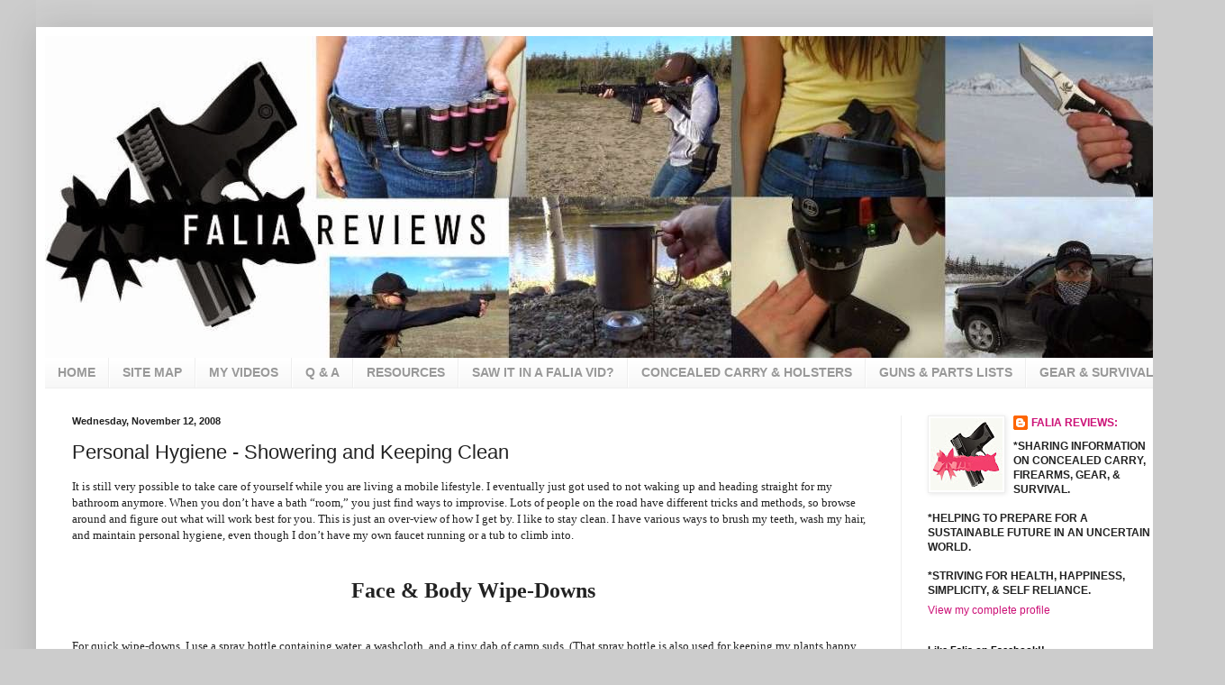

--- FILE ---
content_type: text/html; charset=UTF-8
request_url: http://www.faliaphotography.com/2008/11/personal-hygiene-showers-keeping-clean.html
body_size: 22865
content:
<!DOCTYPE html>
<html class='v2' dir='ltr' xmlns='http://www.w3.org/1999/xhtml' xmlns:b='http://www.google.com/2005/gml/b' xmlns:data='http://www.google.com/2005/gml/data' xmlns:expr='http://www.google.com/2005/gml/expr'>
<head>
<link href='https://www.blogger.com/static/v1/widgets/335934321-css_bundle_v2.css' rel='stylesheet' type='text/css'/>
<link href='http://i1306.photobucket.com/albums/s566/gunsnpepper/Falia/apple-touch-iconpng_zpsde167a81.png' rel='apple-touch-icon-precomposed'/>
<meta content='width=1100' name='viewport'/>
<meta content='text/html; charset=UTF-8' http-equiv='Content-Type'/>
<meta content='blogger' name='generator'/>
<link href='http://www.faliaphotography.com/favicon.ico' rel='icon' type='image/x-icon'/>
<link href='http://www.faliaphotography.com/2008/11/personal-hygiene-showers-keeping-clean.html' rel='canonical'/>
<link rel="alternate" type="application/atom+xml" title="FALIA REVIEWS - Atom" href="http://www.faliaphotography.com/feeds/posts/default" />
<link rel="alternate" type="application/rss+xml" title="FALIA REVIEWS - RSS" href="http://www.faliaphotography.com/feeds/posts/default?alt=rss" />
<link rel="service.post" type="application/atom+xml" title="FALIA REVIEWS - Atom" href="https://www.blogger.com/feeds/724168073990270659/posts/default" />

<link rel="alternate" type="application/atom+xml" title="FALIA REVIEWS - Atom" href="http://www.faliaphotography.com/feeds/3294014867951201361/comments/default" />
<!--Can't find substitution for tag [blog.ieCssRetrofitLinks]-->
<meta content='http://www.faliaphotography.com/2008/11/personal-hygiene-showers-keeping-clean.html' property='og:url'/>
<meta content='Personal Hygiene - Showering and Keeping Clean' property='og:title'/>
<meta content='It is still very possible to take care of yourself while you are living a mobile lifestyle. I eventually just got used to not waking up and ...' property='og:description'/>
<title>FALIA REVIEWS: Personal Hygiene - Showering and Keeping Clean</title>
<style id='page-skin-1' type='text/css'><!--
/*
-----------------------------------------------
Blogger Template Style
Name:     Simple
Designer: Josh Peterson
URL:      www.noaesthetic.com
----------------------------------------------- */
/* Variable definitions
====================
<Variable name="keycolor" description="Main Color" type="color" default="#66bbdd"/>
<Group description="Page Text" selector="body">
<Variable name="body.font" description="Font" type="font"
default="normal normal 12px Arial, Tahoma, Helvetica, FreeSans, sans-serif"/>
<Variable name="body.text.color" description="Text Color" type="color" default="#222222"/>
</Group>
<Group description="Backgrounds" selector=".body-fauxcolumns-outer">
<Variable name="body.background.color" description="Outer Background" type="color" default="#66bbdd"/>
<Variable name="content.background.color" description="Main Background" type="color" default="#ffffff"/>
<Variable name="header.background.color" description="Header Background" type="color" default="transparent"/>
</Group>
<Group description="Links" selector=".main-outer">
<Variable name="link.color" description="Link Color" type="color" default="#2288bb"/>
<Variable name="link.visited.color" description="Visited Color" type="color" default="#888888"/>
<Variable name="link.hover.color" description="Hover Color" type="color" default="#33aaff"/>
</Group>
<Group description="Blog Title" selector=".header h1">
<Variable name="header.font" description="Font" type="font"
default="normal normal 60px Arial, Tahoma, Helvetica, FreeSans, sans-serif"/>
<Variable name="header.text.color" description="Title Color" type="color" default="#3399bb" />
</Group>
<Group description="Blog Description" selector=".header .description">
<Variable name="description.text.color" description="Description Color" type="color"
default="#777777" />
</Group>
<Group description="Tabs Text" selector=".tabs-inner .widget li a">
<Variable name="tabs.font" description="Font" type="font"
default="normal normal 14px Arial, Tahoma, Helvetica, FreeSans, sans-serif"/>
<Variable name="tabs.text.color" description="Text Color" type="color" default="#999999"/>
<Variable name="tabs.selected.text.color" description="Selected Color" type="color" default="#000000"/>
</Group>
<Group description="Tabs Background" selector=".tabs-outer .PageList">
<Variable name="tabs.background.color" description="Background Color" type="color" default="#f5f5f5"/>
<Variable name="tabs.selected.background.color" description="Selected Color" type="color" default="#eeeeee"/>
</Group>
<Group description="Post Title" selector="h3.post-title, .comments h4">
<Variable name="post.title.font" description="Font" type="font"
default="normal normal 22px Arial, Tahoma, Helvetica, FreeSans, sans-serif"/>
</Group>
<Group description="Date Header" selector=".date-header">
<Variable name="date.header.color" description="Text Color" type="color"
default="#222222"/>
<Variable name="date.header.background.color" description="Background Color" type="color"
default="transparent"/>
</Group>
<Group description="Post Footer" selector=".post-footer">
<Variable name="post.footer.text.color" description="Text Color" type="color" default="#666666"/>
<Variable name="post.footer.background.color" description="Background Color" type="color"
default="#f9f9f9"/>
<Variable name="post.footer.border.color" description="Shadow Color" type="color" default="#eeeeee"/>
</Group>
<Group description="Gadgets" selector="h2">
<Variable name="widget.title.font" description="Title Font" type="font"
default="normal bold 11px Arial, Tahoma, Helvetica, FreeSans, sans-serif"/>
<Variable name="widget.title.text.color" description="Title Color" type="color" default="#000000"/>
<Variable name="widget.alternate.text.color" description="Alternate Color" type="color" default="#999999"/>
</Group>
<Group description="Images" selector=".main-inner">
<Variable name="image.background.color" description="Background Color" type="color" default="#ffffff"/>
<Variable name="image.border.color" description="Border Color" type="color" default="#eeeeee"/>
<Variable name="image.text.color" description="Caption Text Color" type="color" default="#222222"/>
</Group>
<Group description="Accents" selector=".content-inner">
<Variable name="body.rule.color" description="Separator Line Color" type="color" default="#eeeeee"/>
<Variable name="tabs.border.color" description="Tabs Border Color" type="color" default="#eeeeee"/>
</Group>
<Variable name="body.background" description="Body Background" type="background"
color="#cccccc" default="$(color) none repeat scroll top left"/>
<Variable name="body.background.override" description="Body Background Override" type="string" default=""/>
<Variable name="body.background.gradient.cap" description="Body Gradient Cap" type="url"
default="url(//www.blogblog.com/1kt/simple/gradients_light.png)"/>
<Variable name="body.background.gradient.tile" description="Body Gradient Tile" type="url"
default="url(//www.blogblog.com/1kt/simple/body_gradient_tile_light.png)"/>
<Variable name="content.background.color.selector" description="Content Background Color Selector" type="string" default=".content-inner"/>
<Variable name="content.padding" description="Content Padding" type="length" default="10px"/>
<Variable name="content.padding.horizontal" description="Content Horizontal Padding" type="length" default="10px"/>
<Variable name="content.shadow.spread" description="Content Shadow Spread" type="length" default="40px"/>
<Variable name="content.shadow.spread.webkit" description="Content Shadow Spread (WebKit)" type="length" default="5px"/>
<Variable name="content.shadow.spread.ie" description="Content Shadow Spread (IE)" type="length" default="10px"/>
<Variable name="main.border.width" description="Main Border Width" type="length" default="0"/>
<Variable name="header.background.gradient" description="Header Gradient" type="url" default="none"/>
<Variable name="header.shadow.offset.left" description="Header Shadow Offset Left" type="length" default="-1px"/>
<Variable name="header.shadow.offset.top" description="Header Shadow Offset Top" type="length" default="-1px"/>
<Variable name="header.shadow.spread" description="Header Shadow Spread" type="length" default="1px"/>
<Variable name="header.padding" description="Header Padding" type="length" default="30px"/>
<Variable name="header.border.size" description="Header Border Size" type="length" default="1px"/>
<Variable name="header.bottom.border.size" description="Header Bottom Border Size" type="length" default="0"/>
<Variable name="header.border.horizontalsize" description="Header Horizontal Border Size" type="length" default="0"/>
<Variable name="description.text.size" description="Description Text Size" type="string" default="140%"/>
<Variable name="tabs.margin.top" description="Tabs Margin Top" type="length" default="0" />
<Variable name="tabs.margin.side" description="Tabs Side Margin" type="length" default="30px" />
<Variable name="tabs.background.gradient" description="Tabs Background Gradient" type="url"
default="url(//www.blogblog.com/1kt/simple/gradients_light.png)"/>
<Variable name="tabs.border.width" description="Tabs Border Width" type="length" default="1px"/>
<Variable name="tabs.bevel.border.width" description="Tabs Bevel Border Width" type="length" default="1px"/>
<Variable name="date.header.padding" description="Date Header Padding" type="string" default="inherit"/>
<Variable name="date.header.letterspacing" description="Date Header Letter Spacing" type="string" default="inherit"/>
<Variable name="date.header.margin" description="Date Header Margin" type="string" default="inherit"/>
<Variable name="post.margin.bottom" description="Post Bottom Margin" type="length" default="25px"/>
<Variable name="image.border.small.size" description="Image Border Small Size" type="length" default="2px"/>
<Variable name="image.border.large.size" description="Image Border Large Size" type="length" default="5px"/>
<Variable name="page.width.selector" description="Page Width Selector" type="string" default=".region-inner"/>
<Variable name="page.width" description="Page Width" type="string" default="auto"/>
<Variable name="main.section.margin" description="Main Section Margin" type="length" default="15px"/>
<Variable name="main.padding" description="Main Padding" type="length" default="15px"/>
<Variable name="main.padding.top" description="Main Padding Top" type="length" default="30px"/>
<Variable name="main.padding.bottom" description="Main Padding Bottom" type="length" default="30px"/>
<Variable name="paging.background"
color="#ffffff"
description="Background of blog paging area" type="background"
default="transparent none no-repeat scroll top center"/>
<Variable name="footer.bevel" description="Bevel border length of footer" type="length" default="0"/>
<Variable name="mobile.background.overlay" description="Mobile Background Overlay" type="string"
default="transparent none repeat scroll top left"/>
<Variable name="mobile.background.size" description="Mobile Background Size" type="string" default="auto"/>
<Variable name="mobile.button.color" description="Mobile Button Color" type="color" default="#ffffff" />
<Variable name="startSide" description="Side where text starts in blog language" type="automatic" default="left"/>
<Variable name="endSide" description="Side where text ends in blog language" type="automatic" default="right"/>
*/
/* Content
----------------------------------------------- */
body, .body-fauxcolumn-outer {
font: normal normal 12px Arial, Tahoma, Helvetica, FreeSans, sans-serif;
color: #222222;
background: #cccccc none repeat scroll top left;
padding: 0 40px 40px 40px;
}
html body .region-inner {
min-width: 0;
max-width: 100%;
width: auto;
}
a:link {
text-decoration:none;
color: #cc1177;
}
a:visited {
text-decoration:none;
color: #888888;
}
a:hover {
text-decoration:underline;
color: #ff0066;
}
.body-fauxcolumn-outer .fauxcolumn-inner {
background: transparent url(//www.blogblog.com/1kt/simple/body_gradient_tile_light.png) repeat scroll top left;
_background-image: none;
}
.body-fauxcolumn-outer .cap-top {
position: absolute;
z-index: 1;
height: 400px;
width: 100%;
background: #cccccc none repeat scroll top left;
}
.body-fauxcolumn-outer .cap-top .cap-left {
width: 100%;
background: transparent url(//www.blogblog.com/1kt/simple/gradients_light.png) repeat-x scroll top left;
_background-image: none;
}
.content-outer {
-moz-box-shadow: 0 0 40px rgba(0, 0, 0, .15);
-webkit-box-shadow: 0 0 5px rgba(0, 0, 0, .15);
-goog-ms-box-shadow: 0 0 10px #333333;
box-shadow: 0 0 40px rgba(0, 0, 0, .15);
margin-bottom: 1px;
}
.content-inner {
padding: 10px 10px;
}
.content-inner {
background-color: #ffffff;
}
/* Header
----------------------------------------------- */
.header-outer {
background: #ee7798 url(//www.blogblog.com/1kt/simple/gradients_light.png) repeat-x scroll 0 -400px;
_background-image: none;
}
.Header h1 {
font: normal bold 36px Georgia, Utopia, 'Palatino Linotype', Palatino, serif;
color: #000000;
text-shadow: 1px 2px 3px rgba(0, 0, 0, .2);
}
.Header h1 a {
color: #000000;
}
.Header .description {
font-size: 140%;
color: #ffffff;
}
.header-inner .Header .titlewrapper {
padding: 22px 30px;
}
.header-inner .Header .descriptionwrapper {
padding: 0 30px;
}
/* Tabs
----------------------------------------------- */
.tabs-inner .section:first-child {
border-top: 0 solid #eeeeee;
}
.tabs-inner .section:first-child ul {
margin-top: -0;
border-top: 0 solid #eeeeee;
border-left: 0 solid #eeeeee;
border-right: 0 solid #eeeeee;
}
.tabs-inner .widget ul {
background: #f5f5f5 url(//www.blogblog.com/1kt/simple/gradients_light.png) repeat-x scroll 0 -800px;
_background-image: none;
border-bottom: 1px solid #eeeeee;
margin-top: 0;
margin-left: -30px;
margin-right: -30px;
}
.tabs-inner .widget li a {
display: inline-block;
padding: .6em 1em;
font: normal normal 14px Arial, Tahoma, Helvetica, FreeSans, sans-serif;
color: #999999;
border-left: 1px solid #ffffff;
border-right: 1px solid #eeeeee;
}
.tabs-inner .widget li:first-child a {
border-left: none;
}
.tabs-inner .widget li.selected a, .tabs-inner .widget li a:hover {
color: #000000;
background-color: #eeeeee;
text-decoration: none;
}
/* Columns
----------------------------------------------- */
.main-outer {
border-top: 0 solid #eeeeee;
}
.fauxcolumn-left-outer .fauxcolumn-inner {
border-right: 1px solid #eeeeee;
}
.fauxcolumn-right-outer .fauxcolumn-inner {
border-left: 1px solid #eeeeee;
}
/* Headings
----------------------------------------------- */
h2 {
margin: 0 0 1em 0;
font: normal bold 11px Arial, Tahoma, Helvetica, FreeSans, sans-serif;
color: #000000;
}
/* Widgets
----------------------------------------------- */
.widget .zippy {
color: #999999;
text-shadow: 2px 2px 1px rgba(0, 0, 0, .1);
}
.widget .popular-posts ul {
list-style: none;
}
/* Posts
----------------------------------------------- */
.date-header span {
background-color: transparent;
color: #222222;
padding: inherit;
letter-spacing: inherit;
margin: inherit;
}
.main-inner {
padding-top: 30px;
padding-bottom: 30px;
}
.main-inner .column-center-inner {
padding: 0 15px;
}
.main-inner .column-center-inner .section {
margin: 0 15px;
}
.post {
margin: 0 0 25px 0;
}
h3.post-title, .comments h4 {
font: normal normal 22px Arial, Tahoma, Helvetica, FreeSans, sans-serif;
margin: .75em 0 0;
}
.post-body {
font-size: 110%;
line-height: 1.4;
position: relative;
}
.post-body img, .post-body .tr-caption-container, .Profile img, .Image img,
.BlogList .item-thumbnail img {
padding: 2px;
background: #ffffff;
border: 1px solid #eeeeee;
-moz-box-shadow: 1px 1px 5px rgba(0, 0, 0, .1);
-webkit-box-shadow: 1px 1px 5px rgba(0, 0, 0, .1);
box-shadow: 1px 1px 5px rgba(0, 0, 0, .1);
}
.post-body img, .post-body .tr-caption-container {
padding: 5px;
}
.post-body .tr-caption-container {
color: #222222;
}
.post-body .tr-caption-container img {
padding: 0;
background: transparent;
border: none;
-moz-box-shadow: 0 0 0 rgba(0, 0, 0, .1);
-webkit-box-shadow: 0 0 0 rgba(0, 0, 0, .1);
box-shadow: 0 0 0 rgba(0, 0, 0, .1);
}
.post-header {
margin: 0 0 1.5em;
line-height: 1.6;
font-size: 90%;
}
.post-footer {
margin: 20px -2px 0;
padding: 5px 10px;
color: #666666;
background-color: #f9f9f9;
border-bottom: 1px solid #eeeeee;
line-height: 1.6;
font-size: 90%;
}
#comments .comment-author {
padding-top: 1.5em;
border-top: 1px solid #eeeeee;
background-position: 0 1.5em;
}
#comments .comment-author:first-child {
padding-top: 0;
border-top: none;
}
.avatar-image-container {
margin: .2em 0 0;
}
#comments .avatar-image-container img {
border: 1px solid #eeeeee;
}
/* Comments
----------------------------------------------- */
.comments .comments-content .icon.blog-author {
background-repeat: no-repeat;
background-image: url([data-uri]);
}
.comments .comments-content .loadmore a {
border-top: 1px solid #999999;
border-bottom: 1px solid #999999;
}
.comments .comment-thread.inline-thread {
background-color: #f9f9f9;
}
.comments .continue {
border-top: 2px solid #999999;
}
/* Accents
---------------------------------------------- */
.section-columns td.columns-cell {
border-left: 1px solid #eeeeee;
}
.blog-pager {
background: transparent none no-repeat scroll top center;
}
.blog-pager-older-link, .home-link,
.blog-pager-newer-link {
background-color: #ffffff;
padding: 5px;
}
.footer-outer {
border-top: 0 dashed #bbbbbb;
}
/* Mobile
----------------------------------------------- */
body.mobile  {
background-size: auto;
}
.mobile .body-fauxcolumn-outer {
background: transparent none repeat scroll top left;
}
.mobile .body-fauxcolumn-outer .cap-top {
background-size: 100% auto;
}
.mobile .content-outer {
-webkit-box-shadow: 0 0 3px rgba(0, 0, 0, .15);
box-shadow: 0 0 3px rgba(0, 0, 0, .15);
}
body.mobile .AdSense {
margin: 0 -40px;
}
.mobile .tabs-inner .widget ul {
margin-left: 0;
margin-right: 0;
}
.mobile .post {
margin: 0;
}
.mobile .main-inner .column-center-inner .section {
margin: 0;
}
.mobile .date-header span {
padding: 0.1em 10px;
margin: 0 -10px;
}
.mobile h3.post-title {
margin: 0;
}
.mobile .blog-pager {
background: transparent none no-repeat scroll top center;
}
.mobile .footer-outer {
border-top: none;
}
.mobile .main-inner, .mobile .footer-inner {
background-color: #ffffff;
}
.mobile-index-contents {
color: #222222;
}
.mobile-link-button {
background-color: #cc1177;
}
.mobile-link-button a:link, .mobile-link-button a:visited {
color: #ffffff;
}
.mobile .tabs-inner .section:first-child {
border-top: none;
}
.mobile .tabs-inner .PageList .widget-content {
background-color: #eeeeee;
color: #000000;
border-top: 1px solid #eeeeee;
border-bottom: 1px solid #eeeeee;
}
.mobile .tabs-inner .PageList .widget-content .pagelist-arrow {
border-left: 1px solid #eeeeee;
}
#navbar-iframe {
Display: none !important;
}
<link rel="apple-touch-icon" ahref="http://i1306.photobucket.com/albums/s566/gunsnpepper/BlackPNGSmaller_zpsb3d029a6.png"/>#navbar-iframe {
Display: none !important;
}#navbar-iframe {
Display: none !important;
}#navbar-iframe {
Display: none !important;
}#navbar-iframe {
Display: none !important;
}#navbar-iframe {
Display: none !important;
}#navbar-iframe {
Display: none !important;
}#navbar-iframe {
Display: none !important;
}#navbar-iframe {
Display: none !important;
}#navbar-iframe {
Display: none !important;
}#navbar-iframe {
Display: none !important;
}#navbar-iframe {
Display: none !important;
}#navbar-iframe {
Display: none !important;
}#navbar-iframe {
Display: none !important;
}#navbar-iframe {
Display: none !important;
}
<script type="text/javascript">
var _gaq = _gaq || [];
_gaq.push(['_setAccount', 'UA-42283563-1']);
_gaq.push(['_trackPageview']);
(function() {
var ga = document.createElement('script'); ga.type = 'text/javascript'; ga.async = true;
ga.src = ('https:' == document.location.protocol ? 'https://ssl' : 'http://www') + '.google-analytics.com/ga.js';
var s = document.getElementsByTagName('script')[0]; s.parentNode.insertBefore(ga, s);
})();
</script>#navbar-iframe {
Display: none !important;
}
<script type="text/javascript">
var _gaq = _gaq || [];
_gaq.push(['_setAccount', 'UA-42283563-1']);
_gaq.push(['_trackPageview']);
(function() {
var ga = document.createElement('script'); ga.type = 'text/javascript'; ga.async = true;
ga.src = ('https:' == document.location.protocol ? 'https://ssl' : 'http://www') + '.google-analytics.com/ga.js';
var s = document.getElementsByTagName('script')[0]; s.parentNode.insertBefore(ga, s);
})();
</script>#navbar-iframe {
Display: none !important;
}
<script type="text/javascript">
var _gaq = _gaq || [];
_gaq.push(['_setAccount', 'UA-42283563-1']);
_gaq.push(['_trackPageview']);
(function() {
var ga = document.createElement('script'); ga.type = 'text/javascript'; ga.async = true;
ga.src = ('https:' == document.location.protocol ? 'https://ssl' : 'http://www') + '.google-analytics.com/ga.js';
var s = document.getElementsByTagName('script')[0]; s.parentNode.insertBefore(ga, s);
})();
</script>#navbar-iframe {
Display: none !important;
}
<script type="text/javascript">
var _gaq = _gaq || [];
_gaq.push(['_setAccount', 'UA-42283563-1']);
_gaq.push(['_trackPageview']);
(function() {
var ga = document.createElement('script'); ga.type = 'text/javascript'; ga.async = true;
ga.src = ('https:' == document.location.protocol ? 'https://ssl' : 'http://www') + '.google-analytics.com/ga.js';
var s = document.getElementsByTagName('script')[0]; s.parentNode.insertBefore(ga, s);
})();
</script>#navbar-iframe {
Display: none !important;
}
<script type="text/javascript">
var _gaq = _gaq || [];
_gaq.push(['_setAccount', 'UA-42283563-1']);
_gaq.push(['_trackPageview']);
(function() {
var ga = document.createElement('script'); ga.type = 'text/javascript'; ga.async = true;
ga.src = ('https:' == document.location.protocol ? 'https://ssl' : 'http://www') + '.google-analytics.com/ga.js';
var s = document.getElementsByTagName('script')[0]; s.parentNode.insertBefore(ga, s);
})();
</script><div id="fb-root"></div>
<script>(function(d, s, id) {
var js, fjs = d.getElementsByTagName(s)[0];
if (d.getElementById(id)) return;
js = d.createElement(s); js.id = id;
js.src = "//connect.facebook.net/en_US/all.js#xfbml=1";
fjs.parentNode.insertBefore(js, fjs);
}(document, 'script', 'facebook-jssdk'));</script><div id="fb-root"></div>
<script>(function(d, s, id) {
var js, fjs = d.getElementsByTagName(s)[0];
if (d.getElementById(id)) return;
js = d.createElement(s); js.id = id;
js.src = "//connect.facebook.net/en_US/all.js#xfbml=1";
fjs.parentNode.insertBefore(js, fjs);
}(document, 'script', 'facebook-jssdk'));</script><div id="fb-root"></div>
<script>(function(d, s, id) {
var js, fjs = d.getElementsByTagName(s)[0];
if (d.getElementById(id)) return;
js = d.createElement(s); js.id = id;
js.src = "//connect.facebook.net/en_US/all.js#xfbml=1";
fjs.parentNode.insertBefore(js, fjs);
}(document, 'script', 'facebook-jssdk'));</script>
--></style>
<style id='template-skin-1' type='text/css'><!--
body {
min-width: 1280px;
}
.content-outer, .content-fauxcolumn-outer, .region-inner {
min-width: 1280px;
max-width: 1280px;
_width: 1280px;
}
.main-inner .columns {
padding-left: 0;
padding-right: 310px;
}
.main-inner .fauxcolumn-center-outer {
left: 0;
right: 310px;
/* IE6 does not respect left and right together */
_width: expression(this.parentNode.offsetWidth -
parseInt("0") -
parseInt("310px") + 'px');
}
.main-inner .fauxcolumn-left-outer {
width: 0;
}
.main-inner .fauxcolumn-right-outer {
width: 310px;
}
.main-inner .column-left-outer {
width: 0;
right: 100%;
margin-left: -0;
}
.main-inner .column-right-outer {
width: 310px;
margin-right: -310px;
}
#layout {
min-width: 0;
}
#layout .content-outer {
min-width: 0;
width: 800px;
}
#layout .region-inner {
min-width: 0;
width: auto;
}
--></style>
<link href='https://www.blogger.com/dyn-css/authorization.css?targetBlogID=724168073990270659&amp;zx=66639f61-dc37-4c0a-8db3-7fb49e1392bc' media='none' onload='if(media!=&#39;all&#39;)media=&#39;all&#39;' rel='stylesheet'/><noscript><link href='https://www.blogger.com/dyn-css/authorization.css?targetBlogID=724168073990270659&amp;zx=66639f61-dc37-4c0a-8db3-7fb49e1392bc' rel='stylesheet'/></noscript>
<meta name='google-adsense-platform-account' content='ca-host-pub-1556223355139109'/>
<meta name='google-adsense-platform-domain' content='blogspot.com'/>

<!-- data-ad-client=ca-pub-7109080792919875 -->

</head>
<body class='loading'>
<div id='fb-root'></div>
<script>(function(d, s, id) {
  var js, fjs = d.getElementsByTagName(s)[0];
  if (d.getElementById(id)) return;
  js = d.createElement(s); js.id = id;
  js.src = "//connect.facebook.net/en_US/all.js#xfbml=1";
  fjs.parentNode.insertBefore(js, fjs);
}(document, 'script', 'facebook-jssdk'));</script>
<div class='navbar no-items section' id='navbar'>
</div>
<div class='body-fauxcolumns'>
<div class='fauxcolumn-outer body-fauxcolumn-outer'>
<div class='cap-top'>
<div class='cap-left'></div>
<div class='cap-right'></div>
</div>
<div class='fauxborder-left'>
<div class='fauxborder-right'></div>
<div class='fauxcolumn-inner'>
</div>
</div>
<div class='cap-bottom'>
<div class='cap-left'></div>
<div class='cap-right'></div>
</div>
</div>
</div>
<div class='content'>
<div class='content-fauxcolumns'>
<div class='fauxcolumn-outer content-fauxcolumn-outer'>
<div class='cap-top'>
<div class='cap-left'></div>
<div class='cap-right'></div>
</div>
<div class='fauxborder-left'>
<div class='fauxborder-right'></div>
<div class='fauxcolumn-inner'>
</div>
</div>
<div class='cap-bottom'>
<div class='cap-left'></div>
<div class='cap-right'></div>
</div>
</div>
</div>
<div class='content-outer'>
<div class='content-cap-top cap-top'>
<div class='cap-left'></div>
<div class='cap-right'></div>
</div>
<div class='fauxborder-left content-fauxborder-left'>
<div class='fauxborder-right content-fauxborder-right'></div>
<div class='content-inner'>
<header>
<div class='header-outer'>
<div class='header-cap-top cap-top'>
<div class='cap-left'></div>
<div class='cap-right'></div>
</div>
<div class='fauxborder-left header-fauxborder-left'>
<div class='fauxborder-right header-fauxborder-right'></div>
<div class='region-inner header-inner'>
<div class='header section' id='header'><div class='widget Header' data-version='1' id='Header1'>
<div id='header-inner'>
<a href='http://www.faliaphotography.com/' style='display: block'>
<img alt='FALIA REVIEWS' height='357px; ' id='Header1_headerimg' src='https://blogger.googleusercontent.com/img/b/R29vZ2xl/AVvXsEiVsE5VmMPAz7HI3oB36tYHoY_vMMB1HqJE0GIffjIJTz1QXsZDuBXr5c0Kbv70BzCzXnYAJMQtr7UkML5kiuEfjfUF_Ydsf71BVDp8DNquVRw-BccY68Bicyyqxs6Y7tMrcTEzHHlnIusc/s1260/1260.jpg' style='display: block' width='1260px; '/>
</a>
</div>
</div></div>
</div>
</div>
<div class='header-cap-bottom cap-bottom'>
<div class='cap-left'></div>
<div class='cap-right'></div>
</div>
</div>
</header>
<div class='tabs-outer'>
<div class='tabs-cap-top cap-top'>
<div class='cap-left'></div>
<div class='cap-right'></div>
</div>
<div class='fauxborder-left tabs-fauxborder-left'>
<div class='fauxborder-right tabs-fauxborder-right'></div>
<div class='region-inner tabs-inner'>
<div class='tabs section' id='crosscol'><div class='widget PageList' data-version='1' id='PageList1'>
<h2>Pages</h2>
<div class='widget-content'>
<ul>
<li>
<a href='http://www.faliaphotography.com/'><b>HOME</b></a>
</li>
<li>
<a href='http://www.faliaphotography.com/p/archive.html'><B>SITE MAP</B></a>
</li>
<li>
<a href='http://www.faliaphotography.com/p/photos-of-my-van.html'><b>MY VIDEOS</b></a>
</li>
<li>
<a href='http://www.faliaphotography.com/p/q-you-asked-i-answered.html'><b>Q & A</b></a>
</li>
<li>
<a href='http://www.faliaphotography.com/p/my-favorite-links-many-resources.html'><b>RESOURCES</b></a>
</li>
<li>
<a href='http://www.faliaphotography.com/p/testing-testing.html'><b>SAW IT IN A FALIA VID?</b></a>
</li>
<li>
<a href='http://www.faliaphotography.com/p/more-photos-my-bug-out-bag-guns-etc.html'><b>CONCEALED CARRY & HOLSTERS</b></a>
</li>
<li>
<a href='http://www.faliaphotography.com/p/knives-gear.html'><b>GUNS & PARTS LISTS</b></a>
</li>
<li>
<a href='http://www.faliaphotography.com/p/gear-misc.html'><b>GEAR & SURVIVAL</b></a>
</li>
</ul>
<div class='clear'></div>
</div>
</div></div>
<div class='tabs no-items section' id='crosscol-overflow'></div>
</div>
</div>
<div class='tabs-cap-bottom cap-bottom'>
<div class='cap-left'></div>
<div class='cap-right'></div>
</div>
</div>
<div class='main-outer'>
<div class='main-cap-top cap-top'>
<div class='cap-left'></div>
<div class='cap-right'></div>
</div>
<div class='fauxborder-left main-fauxborder-left'>
<div class='fauxborder-right main-fauxborder-right'></div>
<div class='region-inner main-inner'>
<div class='columns fauxcolumns'>
<div class='fauxcolumn-outer fauxcolumn-center-outer'>
<div class='cap-top'>
<div class='cap-left'></div>
<div class='cap-right'></div>
</div>
<div class='fauxborder-left'>
<div class='fauxborder-right'></div>
<div class='fauxcolumn-inner'>
</div>
</div>
<div class='cap-bottom'>
<div class='cap-left'></div>
<div class='cap-right'></div>
</div>
</div>
<div class='fauxcolumn-outer fauxcolumn-left-outer'>
<div class='cap-top'>
<div class='cap-left'></div>
<div class='cap-right'></div>
</div>
<div class='fauxborder-left'>
<div class='fauxborder-right'></div>
<div class='fauxcolumn-inner'>
</div>
</div>
<div class='cap-bottom'>
<div class='cap-left'></div>
<div class='cap-right'></div>
</div>
</div>
<div class='fauxcolumn-outer fauxcolumn-right-outer'>
<div class='cap-top'>
<div class='cap-left'></div>
<div class='cap-right'></div>
</div>
<div class='fauxborder-left'>
<div class='fauxborder-right'></div>
<div class='fauxcolumn-inner'>
</div>
</div>
<div class='cap-bottom'>
<div class='cap-left'></div>
<div class='cap-right'></div>
</div>
</div>
<!-- corrects IE6 width calculation -->
<div class='columns-inner'>
<div class='column-center-outer'>
<div class='column-center-inner'>
<div class='main section' id='main'><div class='widget Blog' data-version='1' id='Blog1'>
<div class='blog-posts hfeed'>

          <div class="date-outer">
        
<h2 class='date-header'><span>Wednesday, November 12, 2008</span></h2>

          <div class="date-posts">
        
<div class='post-outer'>
<div class='post hentry uncustomized-post-template' itemprop='blogPost' itemscope='itemscope' itemtype='http://schema.org/BlogPosting'>
<meta content='724168073990270659' itemprop='blogId'/>
<meta content='3294014867951201361' itemprop='postId'/>
<a name='3294014867951201361'></a>
<h3 class='post-title entry-title' itemprop='name'>
Personal Hygiene - Showering and Keeping Clean
</h3>
<div class='post-header'>
<div class='post-header-line-1'></div>
</div>
<div class='post-body entry-content' id='post-body-3294014867951201361' itemprop='description articleBody'>
<div><span style="font-family: georgia;">It&nbsp;is still very possible to take care of yourself while you are living a mobile lifestyle. I eventually just got used to not waking up and heading straight for my bathroom anymore. When you don&#8217;t have a bath &#8220;room,&#8221; you just find ways to improvise. Lots of people on the road have different tricks and methods, so browse around and figure out what will work best for you. This is just an over-view of how I get by. I like to stay clean. I have various ways to brush my teeth, wash my hair, and maintain personal hygiene, even though I don&#8217;t have my own faucet running or a tub to climb into.</span></div><br />
<div align="center"><span style="font-family: georgia;"><br />
<strong><span style="font-size: 180%;">Face &amp; Body Wipe-Downs</span></strong></span></div><br />
<div><span style="font-family: georgia;"></span></div><br />
<div><span style="font-family: georgia;">For quick wipe-downs, I use a spray bottle containing water, a washcloth, and a tiny dab of camp suds. (That spray bottle is also used for keeping my plants happy, and I re-fill it at drinking fountains) Wet-wipes are also extremely handy for helping to keep your body clean - your hands, armpits, wherever. Every time I wipe myself down, I put on fresh deodorant (aluminum-free) and spritz myself with a very light lemon~scent (Have a favorite perfume or essential oil? That will work too). For my face, I like to wipe it down with Witch Hazel (a mild, natural astringent that you can find and purchase inexpensively in Dollar Stores). Doing that always makes me feel refreshed and removes excess dirt &amp; oil from my face. </span></div><br />
<div><span style="font-family: georgia;"></span></div><br />
<div align="center"><span style="font-family: georgia; font-size: 180%;"><strong>Brushing Your Teeth</strong></span></div><br />
<div><span style="font-family: georgia;"></span></div><br />
<div><span style="font-family: georgia;">For brushing my teeth, there are a couple options: In my van, I just pour a little water over my brush and add a tiny dab of my normal toothpaste. When I'm done, I just swish a little water around in my mouth (from my water bottle) and spit it outside my van or into a container (and dump it later). My favorite option is to just use a public bathroom somewhere (a library, gas station, grocery store, Walmart), and not eat again that night after I have brushed my teeth. <a href="http://www.ehow.com/how_4464852_brush-teeth-baking-soda.html?ref=fuel&amp;utm_source=yahoo&amp;utm_medium=ssp&amp;utm_campaign=yssp_art">Baking soda </a>also works well for brushing your teeth in a vehicle, since it is very simple and cheap to do. <a href="http://www.ehow.com/how_4464852_brush-teeth-baking-soda.html?ref=fuel&amp;utm_source=yahoo&amp;utm_medium=ssp&amp;utm_campaign=yssp_art">Click here </a>if you'd like to read more about that. BUT don't use baking soda as your recommended method for brushing your teeth, as it will eventually strip your teeth of their enamel. It is good in a pinch, for occasional cleaning and whitening. It is extremely important to take care of your teeth, whether you are living in a vehicle or not.</span></div><br />
<div><span style="font-family: georgia;"></span></div><br />
<div align="center"><span style="font-family: georgia; font-size: 180%;"><strong>Washing Your Hair</strong></span></div><br />
<div><span style="font-family: georgia;"></span></div><br />
<div><span style="font-family: georgia;">Amazingly enough, whenever I feel disgusting and crave a shower, simply washing my hair will often suffice. If you are unable to easily shower nearby, you can truly feel better by just washing your hair &amp; face. For an inexpensive hair wash, <a href="http://farmlet.co.nz/?p=40">click here </a>to learn about using <a href="http://farmlet.co.nz/?p=40">baking soda and vinegar</a>. I will try that sometime, but I have still been trying to use up my normal minty-fresh, Biotin-enriched shampoo...</span></div><br />
<div><span style="font-family: georgia;"></span></div><br />
<div><span style="font-family: georgia;">I have read different ways that people actually wash their hair inside their vehicle, but they all just sound too messy for me at this time. My hair isn't very short. Here are 3 ways that I have washed my hair: </span></div><br />
<div><span style="font-family: georgia;"></span></div><br />
<div><span style="font-family: georgia;">1. If I'm feeling lazy and don't want to leave my van, I use a <a href="http://www.amazon.com/gp/product/B001CD0ZHW?ie=UTF8&amp;tag=faliphottravj-20&amp;linkCode=as2&amp;camp=1789&amp;creative=9325&amp;creativeASIN=B001CD0ZHW">no-rinse shampoo </a>instead of my normal shampoo. Just lay down a towel, use a spray bottle to get your hair wet, tilt your head upside-down over the towel, pour some of the no-rinse shampoo over your hair (or put it in a sprayer and just spray it on), rub it in, and towel it dry. It really isn't as bad as it sounds! :) </span></div><br />
<div><span style="font-family: georgia;"></span></div><br />
<div><span style="font-family: georgia;">2. Sometimes it is convenient to wash my hair at the beach, in a lake, or a river. I get in, swim around, and wash my hair with a tiny dab of camp suds or Dr. Bronners. I try to do it where there isn't really anyone around. </span></div><br />
<div><span style="font-family: georgia;"></span></div><br />
<div><span style="font-family: georgia;">3. A good option for washing my hair on the road, however, is the same as my favorite place to brush my teeth - I use a sink in a public restroom (one made for a single person, not a multi-stall bathroom). There can be a nice personal restroom in a library, bookstore, grocery store, fast food restaurant, on a college campus, at your job, etc. Gas stations work, too, but they are often pretty gross, so I'd recommend sticking to one of the others. It doesn't look odd for a woman to carry a large purse or tote-bag, so I use one to carry the following items into a public bathroom - a small handtowel, my spray on conditioner, a hair-pick, and shampoo. If I feel like being more inconspicuous for some reason, I might wear a hat into the business and also wear it back out (so it isn't as obvious that my hair is dripping wet). I have mastered washing my hair in a sink, although shorter hair would be an advantage in this situation. Once I get into the bathroom, I'm quick! I whip off my shirt, drape my tiny towel over the edge of sink (if it will stay there), and I get my hair wet (First I lean over the sink, forwards, and wet the under-side of my hair. Then I flip around, squat down, and bend over backwards to wet the top side of my hair). I lather up my hair with shampoo, and rinse it by again first leaning over the sink forwards, and then leaning over the sink backwards). I towel it dry as best as I can, spray on some detangler, pick thru it to make it straight, throw my shirt back on, and pack my things back into my bag. If I am in a bathroom that I don't think anyone is waiting for, I will take a little more time to brush my teeth, clean myself more thoroughly, and use the bathroom. </span></div><br />
<div></div><br />
<div align="center"><strong><span style="font-size: 180%;">Showers</span></strong></div><br />
<div></div><br />
<div>I love taking showers, and I am assuming that most people are like me in that sense. If you live in a vehicle and there is ever a free shower available to you, I'm sure you definitely take advantage of that opportunity. They can be somewhat difficult to come by for free. I was recently reading "<a href="http://www.amazon.com/gp/product/0967624827?ie=UTF8&amp;tag=faliphottravj-20&amp;linkCode=as2&amp;camp=1789&amp;creative=9325&amp;creativeASIN=0967624827">Ten Consecutive Years Living in Cars</a>," and he showers in approx. 90 seconds by simply standing outside his car door (behind a business/store or out on a secluded road), lathering up his hair and privates, and pouring 2 jugs of water over himself. I haven't tried that, but I think it would work best for someone with really short hair and who doesn't necessarily need warm water. I personally think that a solar shower is essential to have if you live in your vehicle. Just fill it with water, warm it up on your dash, and have a hot shower outside in the woods or somewhere secluded. I am planning on eventually hanging a shower-curtain around my van's rear-hatch when it is open. Then I can use a solar shower to comfortably take a shower from the privacy of standing behind my van. Here is a list of possible places to shower:</div><br />
<div></div><br />
<div><strong><span style="font-size: 130%;">Friend's or Relative's House</span></strong> - Free</div><br />
<div><strong><span style="font-size: 130%;">Public Beaches</span></strong> - Free</div><br />
<div><strong><span style="font-size: 130%;">Your Job</span></strong> - (I have worked at places that had showers available)</div><br />
<div><strong><span style="font-size: 130%;">County Parks</span></strong> - I have occasionally found little county parks that have showers available. I'm not sure if they are just for campers, but I haven't seen any signs. They are open, available, and free.</div><br />
<div><strong><span style="font-size: 130%;">College Athletic Facility</span></strong> - Can be an excellent opportunity for a free shower, since many colleges do have showers available. Perhaps ask around to some students walking on campus.</div><br />
<div><strong><span style="font-size: 130%;">Hotels</span></strong> - Many offer usage to their pool/hot-tub area for a small fee (I found a local AmericInn that charges $3.00). Another option, (shhhh...) may be to sneak into a hotel pool area. Park along the side of a hotel and see if you can get into a side door. If it is a busy hotel, you could wait and head towards the door right behind someone else, and enter the hotel with them. Carry a tote bag with your towel and bathing suit, dress like a hotel guest, and perhaps carry a can of pop and wear a headset. The key would be to look like you belong there. Head to the pool area in your flip-flops &amp; knock on the pool door if it requires a room key. Pretend you forgot yours in your room, and that your room is way up on a high floor. If you put some plastic baggies in your tote, you can fill up on hotel ice for your cooler on your way out of the building.</div><br />
<div><strong><span style="font-size: 130%;">Public Swimming Pools</span></strong> - Go for a swim, use a hot tub, and then shower! Costs a small fee, but definitely call and ask when the cheapest swim times/nights are.</div><br />
<div><strong><span style="font-size: 130%;">Gym/Health Clubs</span></strong> - Will cost a daily rate or a monthly membership fee. Might be worth it, depending on your situation and your desire to exercise. Depending on where you are living, some gyms offer a membership that is nationwide, such as <a href="http://www.24hourfitness.com/non_member_home.html">24hr.Fitness</a>.</div><br />
<div><strong><span style="font-size: 130%;">Truck Stops</span></strong> - Usually costs around $7 for a shower (sometimes more, sometimes less). Call ahead and ask if you are curious. If you are sleeping there anyway, ask around for a free shower coupon. They give them out to people who buy certain amounts of gas, and some people living in their big RVs might not need their coupon if they've got their own RV shower.</div><br />
<div><strong><span style="font-size: 130%;">Campground/RV Parks</span></strong> - Free if you are already camping there anyway! But if you are planning to camp there just for a shower, it would probably be cheaper to go use a public swimming pool, truck stop, or someplace else.</div><br />
<div><strong><span style="font-size: 130%;">Laundromat</span></strong> - I have yet to find a laudromat out there that has a shower available, but I have heard that they exist...Can anyone tell me if they've ever found one? Oh well, if you can't find one with a shower, you can at least wash your clothes there and charge your small appliances from a 120 volt AC wall outlet while you wait.</div><br />
<div></div>As of right now, I am still enjoying my showers at a local gym and several friend's houses.. Once I'm on the road again (the 24th of this month!!), I will continue to keep you posted on the situations that arise.<br />
<div></div>
<div style='clear: both;'></div>
</div>
<div class='post-footer'>
<div class='post-footer-line post-footer-line-1'>
<span class='post-author vcard'>
Posted by
<span class='fn' itemprop='author' itemscope='itemscope' itemtype='http://schema.org/Person'>
<meta content='https://www.blogger.com/profile/09305837310440012825' itemprop='url'/>
<a class='g-profile' href='https://www.blogger.com/profile/09305837310440012825' rel='author' title='author profile'>
<span itemprop='name'>FALIA REVIEWS:</span>
</a>
</span>
</span>
<span class='post-timestamp'>
at
<meta content='http://www.faliaphotography.com/2008/11/personal-hygiene-showers-keeping-clean.html' itemprop='url'/>
<a class='timestamp-link' href='http://www.faliaphotography.com/2008/11/personal-hygiene-showers-keeping-clean.html' rel='bookmark' title='permanent link'><abbr class='published' itemprop='datePublished' title='2008-11-12T11:55:00-05:00'>11:55&#8239;AM</abbr></a>
</span>
<span class='post-comment-link'>
</span>
<span class='post-icons'>
<span class='item-control blog-admin pid-1219035210'>
<a href='https://www.blogger.com/post-edit.g?blogID=724168073990270659&postID=3294014867951201361&from=pencil' title='Edit Post'>
<img alt='' class='icon-action' height='18' src='https://resources.blogblog.com/img/icon18_edit_allbkg.gif' width='18'/>
</a>
</span>
</span>
<div class='post-share-buttons goog-inline-block'>
</div>
</div>
<div class='post-footer-line post-footer-line-2'>
<span class='post-labels'>
Labels:
<a href='http://www.faliaphotography.com/search/label/showering%20and%20personal%20hygiene' rel='tag'>showering and personal hygiene</a>
</span>
</div>
<div class='post-footer-line post-footer-line-3'>
<span class='post-location'>
</span>
</div>
</div>
</div>
<div class='comments' id='comments'>
<a name='comments'></a>
<h4>11 comments:</h4>
<div id='Blog1_comments-block-wrapper'>
<dl class='avatar-comment-indent' id='comments-block'>
<dt class='comment-author ' id='c3333283083431981109'>
<a name='c3333283083431981109'></a>
<div class="avatar-image-container avatar-stock"><span dir="ltr"><img src="//resources.blogblog.com/img/blank.gif" width="35" height="35" alt="" title="Anonymous">

</span></div>
Anonymous
said...
</dt>
<dd class='comment-body' id='Blog1_cmt-3333283083431981109'>
<p>
Would you recommend someone who has no experience living in a car read this book? Is there any information in there that I couldn't find on your site and other sites like cheaprvliving?
</p>
</dd>
<dd class='comment-footer'>
<span class='comment-timestamp'>
<a href='http://www.faliaphotography.com/2008/11/personal-hygiene-showers-keeping-clean.html?showComment=1226563920000#c3333283083431981109' title='comment permalink'>
November 13, 2008 at 3:12&#8239;AM
</a>
<span class='item-control blog-admin pid-791757'>
<a class='comment-delete' href='https://www.blogger.com/comment/delete/724168073990270659/3333283083431981109' title='Delete Comment'>
<img src='https://resources.blogblog.com/img/icon_delete13.gif'/>
</a>
</span>
</span>
</dd>
<dt class='comment-author blog-author' id='c4979116778982534940'>
<a name='c4979116778982534940'></a>
<div class="avatar-image-container vcard"><span dir="ltr"><a href="https://www.blogger.com/profile/09305837310440012825" target="" rel="nofollow" onclick="" class="avatar-hovercard" id="av-4979116778982534940-09305837310440012825"><img src="https://resources.blogblog.com/img/blank.gif" width="35" height="35" class="delayLoad" style="display: none;" longdesc="//2.bp.blogspot.com/-sce7yOpXjVQ/Ukm_7Df6nnI/AAAAAAAACL8/IBXdGraxA1A/s35/AVATAR.jpg" alt="" title="FALIA REVIEWS:">

<noscript><img src="//2.bp.blogspot.com/-sce7yOpXjVQ/Ukm_7Df6nnI/AAAAAAAACL8/IBXdGraxA1A/s35/AVATAR.jpg" width="35" height="35" class="photo" alt=""></noscript></a></span></div>
<a href='https://www.blogger.com/profile/09305837310440012825' rel='nofollow'>FALIA REVIEWS:</a>
said...
</dt>
<dd class='comment-body' id='Blog1_cmt-4979116778982534940'>
<p>
I would say that this book is very beneficial to anyone who wants to live in a car or even is currently living in a car (more so than a van). This guy lives in his car for over 10 years, and I think it is worth reading just for his own personal experiences (making his car comfortable, experiences with police, etc.). You won't really find any new parking ideas, but he goes into detail about the particular places he did park. The layout of chapters can be found here: http://www.livingincars.com/ <BR/>Some parts of the book are kind of repetitive, but he has in-depth sections on privatizing your car, useful equipment, living in extreme heat/cold, etc. I would say it is a very useful book overall, with new information. It isn't a story - it is more like a reference manual of how to live in your car successfully. He mainly lived in his car in one area, working and attending college (not traveling cross-country). If you have never lived in a car, I definitely think you'd be happy with it.
</p>
</dd>
<dd class='comment-footer'>
<span class='comment-timestamp'>
<a href='http://www.faliaphotography.com/2008/11/personal-hygiene-showers-keeping-clean.html?showComment=1226589120000#c4979116778982534940' title='comment permalink'>
November 13, 2008 at 10:12&#8239;AM
</a>
<span class='item-control blog-admin pid-1219035210'>
<a class='comment-delete' href='https://www.blogger.com/comment/delete/724168073990270659/4979116778982534940' title='Delete Comment'>
<img src='https://resources.blogblog.com/img/icon_delete13.gif'/>
</a>
</span>
</span>
</dd>
<dt class='comment-author ' id='c2095052986417223353'>
<a name='c2095052986417223353'></a>
<div class="avatar-image-container avatar-stock"><span dir="ltr"><img src="//resources.blogblog.com/img/blank.gif" width="35" height="35" alt="" title="Anonymous">

</span></div>
Anonymous
said...
</dt>
<dd class='comment-body' id='Blog1_cmt-2095052986417223353'>
<p>
I have successfully used a plastic storage container(about 6 inches deep and maybe 18 x 24 square) with 2 shower curtains and a solar shower inside my pop top van. I heat the water on my camp stove and fill the solar shower(about a few quarts is enough). Hang the shower and curtains from the roof. Have the curtains go inside the container, climb in and shower. I have done it kneeling in the container also without popping the top open. Quite refreshing!!
</p>
</dd>
<dd class='comment-footer'>
<span class='comment-timestamp'>
<a href='http://www.faliaphotography.com/2008/11/personal-hygiene-showers-keeping-clean.html?showComment=1226710560000#c2095052986417223353' title='comment permalink'>
November 14, 2008 at 7:56&#8239;PM
</a>
<span class='item-control blog-admin pid-791757'>
<a class='comment-delete' href='https://www.blogger.com/comment/delete/724168073990270659/2095052986417223353' title='Delete Comment'>
<img src='https://resources.blogblog.com/img/icon_delete13.gif'/>
</a>
</span>
</span>
</dd>
<dt class='comment-author blog-author' id='c1073914224577646309'>
<a name='c1073914224577646309'></a>
<div class="avatar-image-container vcard"><span dir="ltr"><a href="https://www.blogger.com/profile/09305837310440012825" target="" rel="nofollow" onclick="" class="avatar-hovercard" id="av-1073914224577646309-09305837310440012825"><img src="https://resources.blogblog.com/img/blank.gif" width="35" height="35" class="delayLoad" style="display: none;" longdesc="//2.bp.blogspot.com/-sce7yOpXjVQ/Ukm_7Df6nnI/AAAAAAAACL8/IBXdGraxA1A/s35/AVATAR.jpg" alt="" title="FALIA REVIEWS:">

<noscript><img src="//2.bp.blogspot.com/-sce7yOpXjVQ/Ukm_7Df6nnI/AAAAAAAACL8/IBXdGraxA1A/s35/AVATAR.jpg" width="35" height="35" class="photo" alt=""></noscript></a></span></div>
<a href='https://www.blogger.com/profile/09305837310440012825' rel='nofollow'>FALIA REVIEWS:</a>
said...
</dt>
<dd class='comment-body' id='Blog1_cmt-1073914224577646309'>
<p>
I'm going to have to try that for sure! Thanks :)
</p>
</dd>
<dd class='comment-footer'>
<span class='comment-timestamp'>
<a href='http://www.faliaphotography.com/2008/11/personal-hygiene-showers-keeping-clean.html?showComment=1226712240000#c1073914224577646309' title='comment permalink'>
November 14, 2008 at 8:24&#8239;PM
</a>
<span class='item-control blog-admin pid-1219035210'>
<a class='comment-delete' href='https://www.blogger.com/comment/delete/724168073990270659/1073914224577646309' title='Delete Comment'>
<img src='https://resources.blogblog.com/img/icon_delete13.gif'/>
</a>
</span>
</span>
</dd>
<dt class='comment-author ' id='c846267060810442587'>
<a name='c846267060810442587'></a>
<div class="avatar-image-container avatar-stock"><span dir="ltr"><img src="//resources.blogblog.com/img/blank.gif" width="35" height="35" alt="" title="Anonymous">

</span></div>
Anonymous
said...
</dt>
<dd class='comment-body' id='Blog1_cmt-846267060810442587'>
<p>
I attend an annual chili cook-off in the Texas desert where there are no facilities.  About three years ago I purchased a pop up shower tent that takes under a minute to set up and put away.  While the shower structure is not strong enough to hold a 5 gallon solar shower, I simply put the hot water in a 5 gallon bucket and enjoy a leisurely shower next to my van.  Here is a link http://www.bargainoutfitters.com/cb/cb.asp?a=317253
</p>
</dd>
<dd class='comment-footer'>
<span class='comment-timestamp'>
<a href='http://www.faliaphotography.com/2008/11/personal-hygiene-showers-keeping-clean.html?showComment=1228038060000#c846267060810442587' title='comment permalink'>
November 30, 2008 at 4:41&#8239;AM
</a>
<span class='item-control blog-admin pid-791757'>
<a class='comment-delete' href='https://www.blogger.com/comment/delete/724168073990270659/846267060810442587' title='Delete Comment'>
<img src='https://resources.blogblog.com/img/icon_delete13.gif'/>
</a>
</span>
</span>
</dd>
<dt class='comment-author ' id='c2467193762041965195'>
<a name='c2467193762041965195'></a>
<div class="avatar-image-container avatar-stock"><span dir="ltr"><img src="//resources.blogblog.com/img/blank.gif" width="35" height="35" alt="" title="Anonymous">

</span></div>
Anonymous
said...
</dt>
<dd class='comment-body' id='Blog1_cmt-2467193762041965195'>
<p>
I have read on other sites that laudermats on the campgrounds have showers facilities in them.
</p>
</dd>
<dd class='comment-footer'>
<span class='comment-timestamp'>
<a href='http://www.faliaphotography.com/2008/11/personal-hygiene-showers-keeping-clean.html?showComment=1228092600000#c2467193762041965195' title='comment permalink'>
November 30, 2008 at 7:50&#8239;PM
</a>
<span class='item-control blog-admin pid-791757'>
<a class='comment-delete' href='https://www.blogger.com/comment/delete/724168073990270659/2467193762041965195' title='Delete Comment'>
<img src='https://resources.blogblog.com/img/icon_delete13.gif'/>
</a>
</span>
</span>
</dd>
<dt class='comment-author ' id='c2218006477490627246'>
<a name='c2218006477490627246'></a>
<div class="avatar-image-container avatar-stock"><span dir="ltr"><img src="//resources.blogblog.com/img/blank.gif" width="35" height="35" alt="" title="Anonymous">

</span></div>
Anonymous
said...
</dt>
<dd class='comment-body' id='Blog1_cmt-2218006477490627246'>
<p>
Awesome blog! I&#39;ve been reading it for ideas of setting up my Chevy Astro BOV and also using it for some urban camping. <br /><br />I was reading about some guy you wrote, that takes a 90 minute shower in the buff behind his van. Whether or not it&#39;s a secluded place, he still risk getting caught. In many states, this could turn into an indecent exposure charge and force him to be a registered sex offender. Then he&#39;d have to register everywhere he moves to and explaining this potential felony on his criminal record during every job interview would really suck.  And those sex offender sites may lump such a minor charge with that of a general description rather than stating the detail. Just a thought.
</p>
</dd>
<dd class='comment-footer'>
<span class='comment-timestamp'>
<a href='http://www.faliaphotography.com/2008/11/personal-hygiene-showers-keeping-clean.html?showComment=1272000493185#c2218006477490627246' title='comment permalink'>
April 23, 2010 at 1:28&#8239;AM
</a>
<span class='item-control blog-admin pid-791757'>
<a class='comment-delete' href='https://www.blogger.com/comment/delete/724168073990270659/2218006477490627246' title='Delete Comment'>
<img src='https://resources.blogblog.com/img/icon_delete13.gif'/>
</a>
</span>
</span>
</dd>
<dt class='comment-author blog-author' id='c5622731932526266330'>
<a name='c5622731932526266330'></a>
<div class="avatar-image-container vcard"><span dir="ltr"><a href="https://www.blogger.com/profile/09305837310440012825" target="" rel="nofollow" onclick="" class="avatar-hovercard" id="av-5622731932526266330-09305837310440012825"><img src="https://resources.blogblog.com/img/blank.gif" width="35" height="35" class="delayLoad" style="display: none;" longdesc="//2.bp.blogspot.com/-sce7yOpXjVQ/Ukm_7Df6nnI/AAAAAAAACL8/IBXdGraxA1A/s35/AVATAR.jpg" alt="" title="FALIA REVIEWS:">

<noscript><img src="//2.bp.blogspot.com/-sce7yOpXjVQ/Ukm_7Df6nnI/AAAAAAAACL8/IBXdGraxA1A/s35/AVATAR.jpg" width="35" height="35" class="photo" alt=""></noscript></a></span></div>
<a href='https://www.blogger.com/profile/09305837310440012825' rel='nofollow'>FALIA REVIEWS:</a>
said...
</dt>
<dd class='comment-body' id='Blog1_cmt-5622731932526266330'>
<p>
Anon - yeah, i&#39;ve seen those, glad to hear you found something that works for you. You said you put the water in a 5-gallon bucket. Do you just sit next to it and sponge bathe, or do you use some kind of container to pour the water on yourself?<br /><br />Anon - depends on the campground. Some have shower facilities, some don&#39;t. It is nice when they do, but I wouldn&#39;t count on it. Every one is different.<br /><br />Anon - Hmm, i don&#39;t remember him. Wow he takes a 90 minute shower? Is that a spelling error? Yeah that is something that would put you at high risk for getting caught/getting into trouble.
</p>
</dd>
<dd class='comment-footer'>
<span class='comment-timestamp'>
<a href='http://www.faliaphotography.com/2008/11/personal-hygiene-showers-keeping-clean.html?showComment=1275163157779#c5622731932526266330' title='comment permalink'>
May 29, 2010 at 3:59&#8239;PM
</a>
<span class='item-control blog-admin pid-1219035210'>
<a class='comment-delete' href='https://www.blogger.com/comment/delete/724168073990270659/5622731932526266330' title='Delete Comment'>
<img src='https://resources.blogblog.com/img/icon_delete13.gif'/>
</a>
</span>
</span>
</dd>
<dt class='comment-author ' id='c8433926113451137576'>
<a name='c8433926113451137576'></a>
<div class="avatar-image-container vcard"><span dir="ltr"><a href="https://www.blogger.com/profile/01458128398214149848" target="" rel="nofollow" onclick="" class="avatar-hovercard" id="av-8433926113451137576-01458128398214149848"><img src="https://resources.blogblog.com/img/blank.gif" width="35" height="35" class="delayLoad" style="display: none;" longdesc="//3.bp.blogspot.com/-nsUsO12BYz8/Z5BMeYfzs2I/AAAAAAAA8GE/Mu5U05Mr1QU0DQYnokgQwTrzEiLLw-JlwCK4BGAYYCw/s35/FB_IMG_1656206010044.jpg" alt="" title="SwankieWheels">

<noscript><img src="//3.bp.blogspot.com/-nsUsO12BYz8/Z5BMeYfzs2I/AAAAAAAA8GE/Mu5U05Mr1QU0DQYnokgQwTrzEiLLw-JlwCK4BGAYYCw/s35/FB_IMG_1656206010044.jpg" width="35" height="35" class="photo" alt=""></noscript></a></span></div>
<a href='https://www.blogger.com/profile/01458128398214149848' rel='nofollow'>SwankieWheels</a>
said...
</dt>
<dd class='comment-body' id='Blog1_cmt-8433926113451137576'>
<p>
Newport, OR has a wonderful Laundromat with showers and they even provide you with clean towels.  Next door they run a thrift store where I bought a quilted bedspread that I turned into curtains for behind my front seats.  Very nice.  Lots of hikers and bikers come through there.  Also while in Anchorage AK this week, I noticed a car wash that also had showers.  Never saw that before, but why not???<br />
</p>
</dd>
<dd class='comment-footer'>
<span class='comment-timestamp'>
<a href='http://www.faliaphotography.com/2008/11/personal-hygiene-showers-keeping-clean.html?showComment=1377457449436#c8433926113451137576' title='comment permalink'>
August 25, 2013 at 3:04&#8239;PM
</a>
<span class='item-control blog-admin pid-1584518624'>
<a class='comment-delete' href='https://www.blogger.com/comment/delete/724168073990270659/8433926113451137576' title='Delete Comment'>
<img src='https://resources.blogblog.com/img/icon_delete13.gif'/>
</a>
</span>
</span>
</dd>
<dt class='comment-author blog-author' id='c6715006950152270983'>
<a name='c6715006950152270983'></a>
<div class="avatar-image-container vcard"><span dir="ltr"><a href="https://www.blogger.com/profile/09305837310440012825" target="" rel="nofollow" onclick="" class="avatar-hovercard" id="av-6715006950152270983-09305837310440012825"><img src="https://resources.blogblog.com/img/blank.gif" width="35" height="35" class="delayLoad" style="display: none;" longdesc="//2.bp.blogspot.com/-sce7yOpXjVQ/Ukm_7Df6nnI/AAAAAAAACL8/IBXdGraxA1A/s35/AVATAR.jpg" alt="" title="FALIA REVIEWS:">

<noscript><img src="//2.bp.blogspot.com/-sce7yOpXjVQ/Ukm_7Df6nnI/AAAAAAAACL8/IBXdGraxA1A/s35/AVATAR.jpg" width="35" height="35" class="photo" alt=""></noscript></a></span></div>
<a href='https://www.blogger.com/profile/09305837310440012825' rel='nofollow'>FALIA REVIEWS:</a>
said...
</dt>
<dd class='comment-body' id='Blog1_cmt-6715006950152270983'>
<p>
SwankieWheels - wonderful! Thanks for the comment. Also I wish you a lot of fun on your Alaska and Hawaii kayaking adventures. 
</p>
</dd>
<dd class='comment-footer'>
<span class='comment-timestamp'>
<a href='http://www.faliaphotography.com/2008/11/personal-hygiene-showers-keeping-clean.html?showComment=1377459148855#c6715006950152270983' title='comment permalink'>
August 25, 2013 at 3:32&#8239;PM
</a>
<span class='item-control blog-admin pid-1219035210'>
<a class='comment-delete' href='https://www.blogger.com/comment/delete/724168073990270659/6715006950152270983' title='Delete Comment'>
<img src='https://resources.blogblog.com/img/icon_delete13.gif'/>
</a>
</span>
</span>
</dd>
<dt class='comment-author ' id='c2944294516119459360'>
<a name='c2944294516119459360'></a>
<div class="avatar-image-container avatar-stock"><span dir="ltr"><img src="//resources.blogblog.com/img/blank.gif" width="35" height="35" alt="" title="Anonymous">

</span></div>
Anonymous
said...
</dt>
<dd class='comment-body' id='Blog1_cmt-2944294516119459360'>
<p>
essay writing purchase <a href="https://publish.ministryofinternet.eu/barneygilmour/the-final-essay-writing-options" rel="nofollow">online essay help</a> primary homework help egypt gods
</p>
</dd>
<dd class='comment-footer'>
<span class='comment-timestamp'>
<a href='http://www.faliaphotography.com/2008/11/personal-hygiene-showers-keeping-clean.html?showComment=1613416752474#c2944294516119459360' title='comment permalink'>
February 15, 2021 at 2:19&#8239;PM
</a>
<span class='item-control blog-admin pid-791757'>
<a class='comment-delete' href='https://www.blogger.com/comment/delete/724168073990270659/2944294516119459360' title='Delete Comment'>
<img src='https://resources.blogblog.com/img/icon_delete13.gif'/>
</a>
</span>
</span>
</dd>
</dl>
</div>
<p class='comment-footer'>
<a href='https://www.blogger.com/comment/fullpage/post/724168073990270659/3294014867951201361' onclick=''>Post a Comment</a>
</p>
</div>
</div>

        </div></div>
      
</div>
<div class='blog-pager' id='blog-pager'>
<span id='blog-pager-newer-link'>
<a class='blog-pager-newer-link' href='http://www.faliaphotography.com/2008/11/amps-volts-wattsteaching-myself.html' id='Blog1_blog-pager-newer-link' title='Newer Post'>Newer Post</a>
</span>
<span id='blog-pager-older-link'>
<a class='blog-pager-older-link' href='http://www.faliaphotography.com/2008/11/overnight-parking-locations.html' id='Blog1_blog-pager-older-link' title='Older Post'>Older Post</a>
</span>
<a class='home-link' href='http://www.faliaphotography.com/'>Home</a>
</div>
<div class='clear'></div>
<div class='post-feeds'>
<div class='feed-links'>
Subscribe to:
<a class='feed-link' href='http://www.faliaphotography.com/feeds/3294014867951201361/comments/default' target='_blank' type='application/atom+xml'>Post Comments (Atom)</a>
</div>
</div>
</div></div>
</div>
</div>
<div class='column-left-outer'>
<div class='column-left-inner'>
<aside>
</aside>
</div>
</div>
<div class='column-right-outer'>
<div class='column-right-inner'>
<aside>
<div class='sidebar section' id='sidebar-right-1'><div class='widget Profile' data-version='1' id='Profile1'>
<div class='widget-content'>
<a href='https://www.blogger.com/profile/09305837310440012825'><img alt='My photo' class='profile-img' height='80' src='//1.bp.blogspot.com/-OFCZ65O_r9Y/Ukm_3-1SnlI/AAAAAAAACLY/AhFYE1XEiyA/s80/AVATAR.jpg' width='80'/></a>
<dl class='profile-datablock'>
<dt class='profile-data'>
<a class='profile-name-link g-profile' href='https://www.blogger.com/profile/09305837310440012825' rel='author' style='background-image: url(//www.blogger.com/img/logo-16.png);'>
FALIA REVIEWS:
</a>
</dt>
<dd class='profile-textblock'><b>*SHARING INFORMATION ON CONCEALED CARRY, FIREARMS, GEAR, &amp; SURVIVAL. <br><br>*HELPING TO PREPARE FOR A SUSTAINABLE FUTURE IN AN UNCERTAIN WORLD.<br><br> *STRIVING FOR HEALTH, HAPPINESS, SIMPLICITY, &amp; SELF RELIANCE. </b>
</dd>
</dl>
<a class='profile-link' href='https://www.blogger.com/profile/09305837310440012825' rel='author'>View my complete profile</a>
<div class='clear'></div>
</div>
</div><div class='widget HTML' data-version='1' id='HTML4'>
<h2 class='title'>Like Falia on Facebook!!</h2>
<div class='widget-content'>
<div class="fb-like" data-href="http://www.facebook.com/faliareviews" data-send="true" data-width="275" data-show-faces="true"></div>
</div>
<div class='clear'></div>
</div><div class='widget HTML' data-version='1' id='HTML8'>
<h2 class='title'>If you wish to support FALIA REVIEWS:</h2>
<div class='widget-content'>
<form action="https://www.paypal.com/cgi-bin/webscr" method="post">
<input value="_s-xclick" name="cmd" type="hidden" />
<input value="1533092" name="hosted_button_id" type="hidden" />
<input border="0" alt="" src="https://www.paypal.com/en_US/i/btn/btn_donateCC_LG.gif" name="submit" type="image" />
<img border="0" alt="" width="1" src="https://www.paypal.com/en_US/i/scr/pixel.gif" height="1" />
</form>
</div>
<div class='clear'></div>
</div><div class='widget HTML' data-version='1' id='HTML9'>
<div class='widget-content'>
<b><big>EMAIL: <a href="mailto:faliaphotography@gmail.com">FALIAPHOTOGRAPHY@GMAIL.COM</a><br /><br />
VIDEOS: <a href="http://www.youtube.com/user/faliaphotography?feature=mhw4">My YouTube Channel</a>
<br /><br />
FRIEND ME on Facebook: <a href="http://www.facebook.com/FaliaPhotography">www.facebook.com/faliaphotography</a><br /><br />
"LIKE" my Facebook Page: <a href="http://www.facebook.com/FaliaReviews"> www.facebook.com/faliareviews<br /><br />
<a href="https://www.usconcealedcarry.com/ccm-columns/features/concealed-carry-for-the-petite-woman/">"Concealed Carry for the Petite Woman" (my article for USCCA Magazine)</a></a><strong></strong></big></b>
</div>
<div class='clear'></div>
</div><div class='widget BlogSearch' data-version='1' id='BlogSearch1'>
<h2 class='title'>Search This Site</h2>
<div class='widget-content'>
<div id='BlogSearch1_form'>
<form action='http://www.faliaphotography.com/search' class='gsc-search-box' target='_top'>
<table cellpadding='0' cellspacing='0' class='gsc-search-box'>
<tbody>
<tr>
<td class='gsc-input'>
<input autocomplete='off' class='gsc-input' name='q' size='10' title='search' type='text' value=''/>
</td>
<td class='gsc-search-button'>
<input class='gsc-search-button' title='search' type='submit' value='Search'/>
</td>
</tr>
</tbody>
</table>
</form>
</div>
</div>
<div class='clear'></div>
</div><div class='widget Poll' data-version='1' id='Poll1'>
<h2 class='title'>VOTE!! If you have a CC permit (or it&#39;s legal to carry concealed in your state), how often do you carry your gun on you when you leave the house?</h2>
<div class='widget-content'>
<iframe allowtransparency='true' frameborder='0' height='180' name='poll-widget-5077550806397343977' style='border:none; width:100%;'></iframe>
<div class='clear'></div>
</div>
</div><div class='widget Label' data-version='1' id='Label2'>
<h2>Gun, Gear &amp; Survival Posts About...</h2>
<div class='widget-content list-label-widget-content'>
<ul>
<li>
<a dir='ltr' href='http://www.faliaphotography.com/search/label/Ka-bar%20TDI%20knife'>Ka-bar TDI knife</a>
<span dir='ltr'>(1)</span>
</li>
<li>
<a dir='ltr' href='http://www.faliaphotography.com/search/label/Maratac%20AAA%20flashlight'>Maratac AAA flashlight</a>
<span dir='ltr'>(1)</span>
</li>
<li>
<a dir='ltr' href='http://www.faliaphotography.com/search/label/belts%20and%20slings'>belts and slings</a>
<span dir='ltr'>(1)</span>
</li>
<li>
<a dir='ltr' href='http://www.faliaphotography.com/search/label/bug-out-bags'>bug-out-bags</a>
<span dir='ltr'>(2)</span>
</li>
<li>
<a dir='ltr' href='http://www.faliaphotography.com/search/label/carrying%20at%20home'>carrying at home</a>
<span dir='ltr'>(1)</span>
</li>
<li>
<a dir='ltr' href='http://www.faliaphotography.com/search/label/concealed%20carry%20purses'>concealed carry purses</a>
<span dir='ltr'>(1)</span>
</li>
<li>
<a dir='ltr' href='http://www.faliaphotography.com/search/label/dog%20training'>dog training</a>
<span dir='ltr'>(1)</span>
</li>
<li>
<a dir='ltr' href='http://www.faliaphotography.com/search/label/foraging%20for%20food'>foraging for food</a>
<span dir='ltr'>(1)</span>
</li>
<li>
<a dir='ltr' href='http://www.faliaphotography.com/search/label/gardening'>gardening</a>
<span dir='ltr'>(3)</span>
</li>
<li>
<a dir='ltr' href='http://www.faliaphotography.com/search/label/general%20gun%20talk'>general gun talk</a>
<span dir='ltr'>(5)</span>
</li>
<li>
<a dir='ltr' href='http://www.faliaphotography.com/search/label/girls%20and%20guns'>girls and guns</a>
<span dir='ltr'>(6)</span>
</li>
<li>
<a dir='ltr' href='http://www.faliaphotography.com/search/label/handgun%20sight%20picture%20%26%20alignment'>handgun sight picture &amp; alignment</a>
<span dir='ltr'>(1)</span>
</li>
<li>
<a dir='ltr' href='http://www.faliaphotography.com/search/label/holsters'>holsters</a>
<span dir='ltr'>(4)</span>
</li>
<li>
<a dir='ltr' href='http://www.faliaphotography.com/search/label/law%20of%203'>law of 3</a>
<span dir='ltr'>(1)</span>
</li>
<li>
<a dir='ltr' href='http://www.faliaphotography.com/search/label/my%20Ruger%2010%2F22'>my Ruger 10/22</a>
<span dir='ltr'>(1)</span>
</li>
<li>
<a dir='ltr' href='http://www.faliaphotography.com/search/label/non-GMO%20seeds'>non-GMO seeds</a>
<span dir='ltr'>(1)</span>
</li>
<li>
<a dir='ltr' href='http://www.faliaphotography.com/search/label/pocket%20survival%20tins'>pocket survival tins</a>
<span dir='ltr'>(2)</span>
</li>
<li>
<a dir='ltr' href='http://www.faliaphotography.com/search/label/purifying%20water%20with%20bleach'>purifying water with bleach</a>
<span dir='ltr'>(1)</span>
</li>
<li>
<a dir='ltr' href='http://www.faliaphotography.com/search/label/staying%20healthy'>staying healthy</a>
<span dir='ltr'>(1)</span>
</li>
<li>
<a dir='ltr' href='http://www.faliaphotography.com/search/label/survival%20%26%20prepping%20advice'>survival &amp; prepping advice</a>
<span dir='ltr'>(1)</span>
</li>
<li>
<a dir='ltr' href='http://www.faliaphotography.com/search/label/survival%20gear%20to%20have'>survival gear to have</a>
<span dir='ltr'>(6)</span>
</li>
<li>
<a dir='ltr' href='http://www.faliaphotography.com/search/label/traveling%20with%20firearms'>traveling with firearms</a>
<span dir='ltr'>(1)</span>
</li>
<li>
<a dir='ltr' href='http://www.faliaphotography.com/search/label/wood%20stoves'>wood stoves</a>
<span dir='ltr'>(1)</span>
</li>
</ul>
<div class='clear'></div>
</div>
</div><div class='widget Label' data-version='1' id='Label3'>
<h2>Random Posts About...</h2>
<div class='widget-content list-label-widget-content'>
<ul>
<li>
<a dir='ltr' href='http://www.faliaphotography.com/search/label/Bill%20of%20Rights'>Bill of Rights</a>
<span dir='ltr'>(1)</span>
</li>
<li>
<a dir='ltr' href='http://www.faliaphotography.com/search/label/best%20external%20hard-drives'>best external hard-drives</a>
<span dir='ltr'>(1)</span>
</li>
<li>
<a dir='ltr' href='http://www.faliaphotography.com/search/label/fixing%20a%20virus-infested%20computer'>fixing a virus-infested computer</a>
<span dir='ltr'>(1)</span>
</li>
<li>
<a dir='ltr' href='http://www.faliaphotography.com/search/label/how%20to%20start%20a%20housekeeping%20business'>how to start a housekeeping business</a>
<span dir='ltr'>(1)</span>
</li>
<li>
<a dir='ltr' href='http://www.faliaphotography.com/search/label/recipes'>recipes</a>
<span dir='ltr'>(4)</span>
</li>
<li>
<a dir='ltr' href='http://www.faliaphotography.com/search/label/simplifying%20%26%20minimalism'>simplifying &amp; minimalism</a>
<span dir='ltr'>(2)</span>
</li>
<li>
<a dir='ltr' href='http://www.faliaphotography.com/search/label/the%20MSF%20basic%20rider%20course'>the MSF basic rider course</a>
<span dir='ltr'>(1)</span>
</li>
</ul>
<div class='clear'></div>
</div>
</div><div class='widget Label' data-version='1' id='Label1'>
<h2>VW Travel Posts (from old blog)</h2>
<div class='widget-content list-label-widget-content'>
<ul>
<li>
<a dir='ltr' href='http://www.faliaphotography.com/search/label/Volkswagen-specific%20links'>Volkswagen-specific links</a>
<span dir='ltr'>(1)</span>
</li>
<li>
<a dir='ltr' href='http://www.faliaphotography.com/search/label/cell%20phone%20tips'>cell phone tips</a>
<span dir='ltr'>(1)</span>
</li>
<li>
<a dir='ltr' href='http://www.faliaphotography.com/search/label/cheap%20haircuts'>cheap haircuts</a>
<span dir='ltr'>(2)</span>
</li>
<li>
<a dir='ltr' href='http://www.faliaphotography.com/search/label/cost%20of%20living'>cost of living</a>
<span dir='ltr'>(1)</span>
</li>
<li>
<a dir='ltr' href='http://www.faliaphotography.com/search/label/finding%20drinking%20water'>finding drinking water</a>
<span dir='ltr'>(1)</span>
</li>
<li>
<a dir='ltr' href='http://www.faliaphotography.com/search/label/food%20options'>food options</a>
<span dir='ltr'>(3)</span>
</li>
<li>
<a dir='ltr' href='http://www.faliaphotography.com/search/label/getting%20ready%20for%20work'>getting ready for work</a>
<span dir='ltr'>(1)</span>
</li>
<li>
<a dir='ltr' href='http://www.faliaphotography.com/search/label/heating%20water'>heating water</a>
<span dir='ltr'>(1)</span>
</li>
<li>
<a dir='ltr' href='http://www.faliaphotography.com/search/label/internet%20and%20wifi%20locations'>internet and wifi locations</a>
<span dir='ltr'>(1)</span>
</li>
<li>
<a dir='ltr' href='http://www.faliaphotography.com/search/label/mail%20forwarding%20services'>mail forwarding services</a>
<span dir='ltr'>(1)</span>
</li>
<li>
<a dir='ltr' href='http://www.faliaphotography.com/search/label/mobile-lifestyle%20related%20links'>mobile-lifestyle related links</a>
<span dir='ltr'>(1)</span>
</li>
<li>
<a dir='ltr' href='http://www.faliaphotography.com/search/label/on%20the%20road'>on the road</a>
<span dir='ltr'>(8)</span>
</li>
<li>
<a dir='ltr' href='http://www.faliaphotography.com/search/label/organizing%20tips'>organizing tips</a>
<span dir='ltr'>(1)</span>
</li>
<li>
<a dir='ltr' href='http://www.faliaphotography.com/search/label/overnight%20parking'>overnight parking</a>
<span dir='ltr'>(3)</span>
</li>
<li>
<a dir='ltr' href='http://www.faliaphotography.com/search/label/photos%20of%20my%20van'>photos of my van</a>
<span dir='ltr'>(1)</span>
</li>
<li>
<a dir='ltr' href='http://www.faliaphotography.com/search/label/power%20and%20electrical%20info'>power and electrical info</a>
<span dir='ltr'>(1)</span>
</li>
<li>
<a dir='ltr' href='http://www.faliaphotography.com/search/label/showering%20and%20personal%20hygiene'>showering and personal hygiene</a>
<span dir='ltr'>(3)</span>
</li>
<li>
<a dir='ltr' href='http://www.faliaphotography.com/search/label/sprouting%20seeds'>sprouting seeds</a>
<span dir='ltr'>(1)</span>
</li>
<li>
<a dir='ltr' href='http://www.faliaphotography.com/search/label/staying%20cool'>staying cool</a>
<span dir='ltr'>(1)</span>
</li>
<li>
<a dir='ltr' href='http://www.faliaphotography.com/search/label/staying%20warm'>staying warm</a>
<span dir='ltr'>(1)</span>
</li>
<li>
<a dir='ltr' href='http://www.faliaphotography.com/search/label/vehicle%20insurance'>vehicle insurance</a>
<span dir='ltr'>(1)</span>
</li>
<li>
<a dir='ltr' href='http://www.faliaphotography.com/search/label/vehicle%20item%20inventory'>vehicle item inventory</a>
<span dir='ltr'>(1)</span>
</li>
</ul>
<div class='clear'></div>
</div>
</div><div class='widget Image' data-version='1' id='Image3'>
<h2>ON A MOBILE DEVICE?</h2>
<div class='widget-content'>
<img alt='ON A MOBILE DEVICE?' height='150' id='Image3_img' src='https://blogger.googleusercontent.com/img/b/R29vZ2xl/AVvXsEjLSxXOGaBSsQM5c2wSJfZxPXfSK5AqH_w0lNrp3UPvsiiaxpEEOyaNOgRElECgsFSTugAsaFguXe5uLyScWoxSZ8wHPtqgEq0_QUfPoDwEflG5NqAwjWcH8XHruG-jw70PE_RX1-Sr8XcN/s150/apple-touch-icon.png.png' width='149'/>
<br/>
<span class='caption'><b>BOOKMARK www.FaliaReviews.com<br>to your iPhone HOME SCREEN!!</b></span>
</div>
<div class='clear'></div>
</div><div class='widget HTML' data-version='1' id='HTML3'>
<h2 class='title'>Need Something?</h2>
<div class='widget-content'>
<iframe scrolling="no" width="180" frameborder="0" src="http://rcm.amazon.com/e/cm?t=faliphottravj-20&o=1&p=27&l=qs1&f=ifr" height="150"></iframe>
</div>
<div class='clear'></div>
</div><div class='widget Followers' data-version='1' id='Followers1'>
<h2 class='title'>Followers</h2>
<div class='widget-content'>
<div id='Followers1-wrapper'>
<div style='margin-right:2px;'>
<div><script type="text/javascript" src="https://apis.google.com/js/platform.js"></script>
<div id="followers-iframe-container"></div>
<script type="text/javascript">
    window.followersIframe = null;
    function followersIframeOpen(url) {
      gapi.load("gapi.iframes", function() {
        if (gapi.iframes && gapi.iframes.getContext) {
          window.followersIframe = gapi.iframes.getContext().openChild({
            url: url,
            where: document.getElementById("followers-iframe-container"),
            messageHandlersFilter: gapi.iframes.CROSS_ORIGIN_IFRAMES_FILTER,
            messageHandlers: {
              '_ready': function(obj) {
                window.followersIframe.getIframeEl().height = obj.height;
              },
              'reset': function() {
                window.followersIframe.close();
                followersIframeOpen("https://www.blogger.com/followers/frame/724168073990270659?colors\x3dCgt0cmFuc3BhcmVudBILdHJhbnNwYXJlbnQaByMyMjIyMjIiByNjYzExNzcqByNmZmZmZmYyByMwMDAwMDA6ByMyMjIyMjJCByNjYzExNzdKByM5OTk5OTlSByNjYzExNzdaC3RyYW5zcGFyZW50\x26pageSize\x3d21\x26hl\x3den\x26origin\x3dhttp://www.faliaphotography.com");
              },
              'open': function(url) {
                window.followersIframe.close();
                followersIframeOpen(url);
              }
            }
          });
        }
      });
    }
    followersIframeOpen("https://www.blogger.com/followers/frame/724168073990270659?colors\x3dCgt0cmFuc3BhcmVudBILdHJhbnNwYXJlbnQaByMyMjIyMjIiByNjYzExNzcqByNmZmZmZmYyByMwMDAwMDA6ByMyMjIyMjJCByNjYzExNzdKByM5OTk5OTlSByNjYzExNzdaC3RyYW5zcGFyZW50\x26pageSize\x3d21\x26hl\x3den\x26origin\x3dhttp://www.faliaphotography.com");
  </script></div>
</div>
</div>
<div class='clear'></div>
</div>
</div><div class='widget HTML' data-version='1' id='HTML2'>
<div class='widget-content'>
<center><a href="http://www.copyscape.com/duplicate-content/"><img src="http://banners.copyscape.com/images/cs-bk-3d-120x60.gif" alt="Protected by Copyscape Duplicate Content Detection Tool" title="Protected by Copyscape Plagiarism Checker - Do not copy content from this page." width="120" height="60" border="0" /></a></center>
</div>
<div class='clear'></div>
</div><div class='widget AdSense' data-version='1' id='AdSense1'>
<div class='widget-content'>
<script type="text/javascript"><!--
google_ad_client = "ca-pub-7109080792919875";
google_ad_host = "ca-host-pub-1556223355139109";
google_ad_host_channel = "L0001";
/* faliareviews2_sidebar-right-1_AdSense1_200x200_as */
google_ad_slot = "5934166715";
google_ad_width = 200;
google_ad_height = 200;
//-->
</script>
<script type="text/javascript"
src="http://pagead2.googlesyndication.com/pagead/show_ads.js">
</script>
<div class='clear'></div>
</div>
</div></div>
<table border='0' cellpadding='0' cellspacing='0' class='section-columns columns-2'>
<tbody>
<tr>
<td class='first columns-cell'>
<div class='sidebar no-items section' id='sidebar-right-2-1'></div>
</td>
<td class='columns-cell'>
<div class='sidebar no-items section' id='sidebar-right-2-2'></div>
</td>
</tr>
</tbody>
</table>
<div class='sidebar no-items section' id='sidebar-right-3'></div>
</aside>
</div>
</div>
</div>
<div style='clear: both'></div>
<!-- columns -->
</div>
<!-- main -->
</div>
</div>
<div class='main-cap-bottom cap-bottom'>
<div class='cap-left'></div>
<div class='cap-right'></div>
</div>
</div>
<footer>
<div class='footer-outer'>
<div class='footer-cap-top cap-top'>
<div class='cap-left'></div>
<div class='cap-right'></div>
</div>
<div class='fauxborder-left footer-fauxborder-left'>
<div class='fauxborder-right footer-fauxborder-right'></div>
<div class='region-inner footer-inner'>
<div class='foot no-items section' id='footer-1'></div>
<table border='0' cellpadding='0' cellspacing='0' class='section-columns columns-2'>
<tbody>
<tr>
<td class='first columns-cell'>
<div class='foot section' id='footer-2-1'><div class='widget Image' data-version='1' id='Image2'>
<h2>Click Image for Site HOMEPAGE</h2>
<div class='widget-content'>
<a href='http://www.faliaphotography.com'>
<img alt='Click Image for Site HOMEPAGE' height='160' id='Image2_img' src='https://blogger.googleusercontent.com/img/b/R29vZ2xl/AVvXsEgiQYB5vwxBAFVI_azVGQOauhxNIJaK3g0MS-rUmv21tGmWvAi8E0UwZdJIOz4gIm29olKqy0jgzQgg5vPPpxvXyqSSob-G1YbEn6RBj5vGJjhlJY6zmJ0mB9x3D-Wjq4wxoM8c45l3h7TW/s760/AVATARCompressed.jpg' width='160'/>
</a>
<br/>
<span class='caption'>Owner Contact: faliaphotography@gmail.com</span>
</div>
<div class='clear'></div>
</div><div class='widget AdSense' data-version='1' id='AdSense5'>
<div class='widget-content'>
<script type="text/javascript"><!--
google_ad_client = "ca-pub-7109080792919875";
google_ad_host = "ca-host-pub-1556223355139109";
google_ad_host_channel = "L0003";
/* faliareviews2_footer-2-2_AdSense5_300x250_as */
google_ad_slot = "2961106712";
google_ad_width = 300;
google_ad_height = 250;
//-->
</script>
<script type="text/javascript"
src="http://pagead2.googlesyndication.com/pagead/show_ads.js">
</script>
<div class='clear'></div>
</div>
</div></div>
</td>
<td class='columns-cell'>
<div class='foot section' id='footer-2-2'><div class='widget AdSense' data-version='1' id='AdSense4'>
<div class='widget-content'>
<script type="text/javascript"><!--
google_ad_client = "ca-pub-7109080792919875";
google_ad_host = "ca-host-pub-1556223355139109";
google_ad_host_channel = "L0003";
/* faliareviews2_footer-2-2_AdSense4_300x250_as */
google_ad_slot = "9320965115";
google_ad_width = 300;
google_ad_height = 250;
//-->
</script>
<script type="text/javascript"
src="http://pagead2.googlesyndication.com/pagead/show_ads.js">
</script>
<div class='clear'></div>
</div>
</div><div class='widget AdSense' data-version='1' id='AdSense2'>
<div class='widget-content'>
<script type="text/javascript"><!--
google_ad_client = "ca-pub-7109080792919875";
google_ad_host = "ca-host-pub-1556223355139109";
google_ad_host_channel = "L0003";
/* faliareviews2_footer-2-2_AdSense2_300x250_as */
google_ad_slot = "5415045518";
google_ad_width = 300;
google_ad_height = 250;
//-->
</script>
<script type="text/javascript"
src="http://pagead2.googlesyndication.com/pagead/show_ads.js">
</script>
<div class='clear'></div>
</div>
</div></div>
</td>
</tr>
</tbody>
</table>
<!-- outside of the include in order to lock Attribution widget -->
<div class='foot section' id='footer-3'><div class='widget AdSense' data-version='1' id='AdSense3'>
<div class='widget-content'>
<script type="text/javascript"><!--
google_ad_client = "ca-pub-7109080792919875";
google_ad_host = "ca-host-pub-1556223355139109";
google_ad_host_channel = "L0003";
/* faliareviews2_footer-3_AdSense3_728x90_as */
google_ad_slot = "6891778710";
google_ad_width = 728;
google_ad_height = 90;
//-->
</script>
<script type="text/javascript"
src="http://pagead2.googlesyndication.com/pagead/show_ads.js">
</script>
<div class='clear'></div>
</div>
</div><div class='widget Attribution' data-version='1' id='Attribution1'>
<div class='widget-content' style='text-align: center;'>
<b>Copyright 2013 Falia Reviews. Site Content &amp; Photos may not be used without owner permission</b>. Powered by <a href='https://www.blogger.com' target='_blank'>Blogger</a>.
</div>
<div class='clear'></div>
</div><div class='widget HTML' data-version='1' id='HTML1'>
<div class='widget-content'>
<!-- Start of StatCounter Code for Blogger / Blogspot -->
<script type="text/javascript">
//<![CDATA[
var sc_project=4132302; 
var sc_invisible=0; 
var sc_security="02ddf416"; 
//]]>
</script>
<script type="text/javascript" src="http://www.statcounter.com/counter/counter_xhtml.js"></script>
<noscript><div class="statcounter"><a title="blogspot visitor" href="http://statcounter.com/blogger/" class="statcounter"><img class="statcounter" src="http://c.statcounter.com/4132302/0/02ddf416/0/" alt="blogspot visitor" /></a></div></noscript>
<!-- End of StatCounter Code for Blogger / Blogspot -->
</div>
<div class='clear'></div>
</div></div>
</div>
</div>
<div class='footer-cap-bottom cap-bottom'>
<div class='cap-left'></div>
<div class='cap-right'></div>
</div>
</div>
</footer>
<!-- content -->
</div>
</div>
<div class='content-cap-bottom cap-bottom'>
<div class='cap-left'></div>
<div class='cap-right'></div>
</div>
</div>
</div>
<script type='text/javascript'>
    window.setTimeout(function() {
        document.body.className = document.body.className.replace('loading', '');
      }, 10);
  </script>

<script type="text/javascript" src="https://www.blogger.com/static/v1/widgets/719476776-widgets.js"></script>
<script type='text/javascript'>
window['__wavt'] = 'AOuZoY7uHII2rJuQelUPV7YHeq8eMeb36g:1769167627578';_WidgetManager._Init('//www.blogger.com/rearrange?blogID\x3d724168073990270659','//www.faliaphotography.com/2008/11/personal-hygiene-showers-keeping-clean.html','724168073990270659');
_WidgetManager._SetDataContext([{'name': 'blog', 'data': {'blogId': '724168073990270659', 'title': 'FALIA REVIEWS', 'url': 'http://www.faliaphotography.com/2008/11/personal-hygiene-showers-keeping-clean.html', 'canonicalUrl': 'http://www.faliaphotography.com/2008/11/personal-hygiene-showers-keeping-clean.html', 'homepageUrl': 'http://www.faliaphotography.com/', 'searchUrl': 'http://www.faliaphotography.com/search', 'canonicalHomepageUrl': 'http://www.faliaphotography.com/', 'blogspotFaviconUrl': 'http://www.faliaphotography.com/favicon.ico', 'bloggerUrl': 'https://www.blogger.com', 'hasCustomDomain': true, 'httpsEnabled': false, 'enabledCommentProfileImages': true, 'gPlusViewType': 'FILTERED_POSTMOD', 'adultContent': false, 'analyticsAccountNumber': '', 'encoding': 'UTF-8', 'locale': 'en', 'localeUnderscoreDelimited': 'en', 'languageDirection': 'ltr', 'isPrivate': false, 'isMobile': false, 'isMobileRequest': false, 'mobileClass': '', 'isPrivateBlog': false, 'isDynamicViewsAvailable': true, 'feedLinks': '\x3clink rel\x3d\x22alternate\x22 type\x3d\x22application/atom+xml\x22 title\x3d\x22FALIA REVIEWS - Atom\x22 href\x3d\x22http://www.faliaphotography.com/feeds/posts/default\x22 /\x3e\n\x3clink rel\x3d\x22alternate\x22 type\x3d\x22application/rss+xml\x22 title\x3d\x22FALIA REVIEWS - RSS\x22 href\x3d\x22http://www.faliaphotography.com/feeds/posts/default?alt\x3drss\x22 /\x3e\n\x3clink rel\x3d\x22service.post\x22 type\x3d\x22application/atom+xml\x22 title\x3d\x22FALIA REVIEWS - Atom\x22 href\x3d\x22https://www.blogger.com/feeds/724168073990270659/posts/default\x22 /\x3e\n\n\x3clink rel\x3d\x22alternate\x22 type\x3d\x22application/atom+xml\x22 title\x3d\x22FALIA REVIEWS - Atom\x22 href\x3d\x22http://www.faliaphotography.com/feeds/3294014867951201361/comments/default\x22 /\x3e\n', 'meTag': '', 'adsenseClientId': 'ca-pub-7109080792919875', 'adsenseHostId': 'ca-host-pub-1556223355139109', 'adsenseHasAds': true, 'adsenseAutoAds': false, 'boqCommentIframeForm': true, 'loginRedirectParam': '', 'view': '', 'dynamicViewsCommentsSrc': '//www.blogblog.com/dynamicviews/4224c15c4e7c9321/js/comments.js', 'dynamicViewsScriptSrc': '//www.blogblog.com/dynamicviews/00d9e3c56f0dbcee', 'plusOneApiSrc': 'https://apis.google.com/js/platform.js', 'disableGComments': true, 'interstitialAccepted': false, 'sharing': {'platforms': [{'name': 'Get link', 'key': 'link', 'shareMessage': 'Get link', 'target': ''}, {'name': 'Facebook', 'key': 'facebook', 'shareMessage': 'Share to Facebook', 'target': 'facebook'}, {'name': 'BlogThis!', 'key': 'blogThis', 'shareMessage': 'BlogThis!', 'target': 'blog'}, {'name': 'X', 'key': 'twitter', 'shareMessage': 'Share to X', 'target': 'twitter'}, {'name': 'Pinterest', 'key': 'pinterest', 'shareMessage': 'Share to Pinterest', 'target': 'pinterest'}, {'name': 'Email', 'key': 'email', 'shareMessage': 'Email', 'target': 'email'}], 'disableGooglePlus': true, 'googlePlusShareButtonWidth': 0, 'googlePlusBootstrap': '\x3cscript type\x3d\x22text/javascript\x22\x3ewindow.___gcfg \x3d {\x27lang\x27: \x27en\x27};\x3c/script\x3e'}, 'hasCustomJumpLinkMessage': false, 'jumpLinkMessage': 'Read more', 'pageType': 'item', 'postId': '3294014867951201361', 'pageName': 'Personal Hygiene - Showering and Keeping Clean', 'pageTitle': 'FALIA REVIEWS: Personal Hygiene - Showering and Keeping Clean'}}, {'name': 'features', 'data': {}}, {'name': 'messages', 'data': {'edit': 'Edit', 'linkCopiedToClipboard': 'Link copied to clipboard!', 'ok': 'Ok', 'postLink': 'Post Link'}}, {'name': 'template', 'data': {'name': 'custom', 'localizedName': 'Custom', 'isResponsive': false, 'isAlternateRendering': false, 'isCustom': true}}, {'name': 'view', 'data': {'classic': {'name': 'classic', 'url': '?view\x3dclassic'}, 'flipcard': {'name': 'flipcard', 'url': '?view\x3dflipcard'}, 'magazine': {'name': 'magazine', 'url': '?view\x3dmagazine'}, 'mosaic': {'name': 'mosaic', 'url': '?view\x3dmosaic'}, 'sidebar': {'name': 'sidebar', 'url': '?view\x3dsidebar'}, 'snapshot': {'name': 'snapshot', 'url': '?view\x3dsnapshot'}, 'timeslide': {'name': 'timeslide', 'url': '?view\x3dtimeslide'}, 'isMobile': false, 'title': 'Personal Hygiene - Showering and Keeping Clean', 'description': 'It\xa0is still very possible to take care of yourself while you are living a mobile lifestyle. I eventually just got used to not waking up and ...', 'url': 'http://www.faliaphotography.com/2008/11/personal-hygiene-showers-keeping-clean.html', 'type': 'item', 'isSingleItem': true, 'isMultipleItems': false, 'isError': false, 'isPage': false, 'isPost': true, 'isHomepage': false, 'isArchive': false, 'isLabelSearch': false, 'postId': 3294014867951201361}}]);
_WidgetManager._RegisterWidget('_HeaderView', new _WidgetInfo('Header1', 'header', document.getElementById('Header1'), {}, 'displayModeFull'));
_WidgetManager._RegisterWidget('_PageListView', new _WidgetInfo('PageList1', 'crosscol', document.getElementById('PageList1'), {'title': 'Pages', 'links': [{'isCurrentPage': false, 'href': 'http://www.faliaphotography.com/', 'title': '\x3cb\x3eHOME\x3c/b\x3e'}, {'isCurrentPage': false, 'href': 'http://www.faliaphotography.com/p/archive.html', 'id': '7545295223904579781', 'title': '\x3cB\x3eSITE MAP\x3c/B\x3e'}, {'isCurrentPage': false, 'href': 'http://www.faliaphotography.com/p/photos-of-my-van.html', 'id': '7147764903621807166', 'title': '\x3cb\x3eMY VIDEOS\x3c/b\x3e'}, {'isCurrentPage': false, 'href': 'http://www.faliaphotography.com/p/q-you-asked-i-answered.html', 'id': '8850118183425747823', 'title': '\x3cb\x3eQ \x26 A\x3c/b\x3e'}, {'isCurrentPage': false, 'href': 'http://www.faliaphotography.com/p/my-favorite-links-many-resources.html', 'id': '3587222061812022199', 'title': '\x3cb\x3eRESOURCES\x3c/b\x3e'}, {'isCurrentPage': false, 'href': 'http://www.faliaphotography.com/p/testing-testing.html', 'id': '6805465597300095664', 'title': '\x3cb\x3eSAW IT IN A FALIA VID?\x3c/b\x3e'}, {'isCurrentPage': false, 'href': 'http://www.faliaphotography.com/p/more-photos-my-bug-out-bag-guns-etc.html', 'id': '7442036630589369550', 'title': '\x3cb\x3eCONCEALED CARRY \x26 HOLSTERS\x3c/b\x3e'}, {'isCurrentPage': false, 'href': 'http://www.faliaphotography.com/p/knives-gear.html', 'id': '4911944037354453586', 'title': '\x3cb\x3eGUNS \x26 PARTS LISTS\x3c/b\x3e'}, {'isCurrentPage': false, 'href': 'http://www.faliaphotography.com/p/gear-misc.html', 'id': '7916001466041423120', 'title': '\x3cb\x3eGEAR \x26 SURVIVAL\x3c/b\x3e'}], 'mobile': false, 'showPlaceholder': true, 'hasCurrentPage': false}, 'displayModeFull'));
_WidgetManager._RegisterWidget('_BlogView', new _WidgetInfo('Blog1', 'main', document.getElementById('Blog1'), {'cmtInteractionsEnabled': false, 'lightboxEnabled': true, 'lightboxModuleUrl': 'https://www.blogger.com/static/v1/jsbin/3314219954-lbx.js', 'lightboxCssUrl': 'https://www.blogger.com/static/v1/v-css/828616780-lightbox_bundle.css'}, 'displayModeFull'));
_WidgetManager._RegisterWidget('_ProfileView', new _WidgetInfo('Profile1', 'sidebar-right-1', document.getElementById('Profile1'), {}, 'displayModeFull'));
_WidgetManager._RegisterWidget('_HTMLView', new _WidgetInfo('HTML4', 'sidebar-right-1', document.getElementById('HTML4'), {}, 'displayModeFull'));
_WidgetManager._RegisterWidget('_HTMLView', new _WidgetInfo('HTML8', 'sidebar-right-1', document.getElementById('HTML8'), {}, 'displayModeFull'));
_WidgetManager._RegisterWidget('_HTMLView', new _WidgetInfo('HTML9', 'sidebar-right-1', document.getElementById('HTML9'), {}, 'displayModeFull'));
_WidgetManager._RegisterWidget('_BlogSearchView', new _WidgetInfo('BlogSearch1', 'sidebar-right-1', document.getElementById('BlogSearch1'), {}, 'displayModeFull'));
_WidgetManager._RegisterWidget('_PollView', new _WidgetInfo('Poll1', 'sidebar-right-1', document.getElementById('Poll1'), {'pollid': '-5077550806397343977', 'iframeurl': '/b/poll-results?pollWidget\x3dPoll1\x26txtclr\x3d%23222222\x26lnkclr\x3d%23cc1177\x26chrtclr\x3d%23cc1177\x26font\x3dnormal+normal+12px+Arial,+Tahoma,+Helvetica,+FreeSans,+sans-serif\x26hideq\x3dtrue\x26purl\x3dhttp://www.faliaphotography.com/'}, 'displayModeFull'));
_WidgetManager._RegisterWidget('_LabelView', new _WidgetInfo('Label2', 'sidebar-right-1', document.getElementById('Label2'), {}, 'displayModeFull'));
_WidgetManager._RegisterWidget('_LabelView', new _WidgetInfo('Label3', 'sidebar-right-1', document.getElementById('Label3'), {}, 'displayModeFull'));
_WidgetManager._RegisterWidget('_LabelView', new _WidgetInfo('Label1', 'sidebar-right-1', document.getElementById('Label1'), {}, 'displayModeFull'));
_WidgetManager._RegisterWidget('_ImageView', new _WidgetInfo('Image3', 'sidebar-right-1', document.getElementById('Image3'), {'resize': false}, 'displayModeFull'));
_WidgetManager._RegisterWidget('_HTMLView', new _WidgetInfo('HTML3', 'sidebar-right-1', document.getElementById('HTML3'), {}, 'displayModeFull'));
_WidgetManager._RegisterWidget('_FollowersView', new _WidgetInfo('Followers1', 'sidebar-right-1', document.getElementById('Followers1'), {}, 'displayModeFull'));
_WidgetManager._RegisterWidget('_HTMLView', new _WidgetInfo('HTML2', 'sidebar-right-1', document.getElementById('HTML2'), {}, 'displayModeFull'));
_WidgetManager._RegisterWidget('_AdSenseView', new _WidgetInfo('AdSense1', 'sidebar-right-1', document.getElementById('AdSense1'), {}, 'displayModeFull'));
_WidgetManager._RegisterWidget('_ImageView', new _WidgetInfo('Image2', 'footer-2-1', document.getElementById('Image2'), {'resize': false}, 'displayModeFull'));
_WidgetManager._RegisterWidget('_AdSenseView', new _WidgetInfo('AdSense5', 'footer-2-1', document.getElementById('AdSense5'), {}, 'displayModeFull'));
_WidgetManager._RegisterWidget('_AdSenseView', new _WidgetInfo('AdSense4', 'footer-2-2', document.getElementById('AdSense4'), {}, 'displayModeFull'));
_WidgetManager._RegisterWidget('_AdSenseView', new _WidgetInfo('AdSense2', 'footer-2-2', document.getElementById('AdSense2'), {}, 'displayModeFull'));
_WidgetManager._RegisterWidget('_AdSenseView', new _WidgetInfo('AdSense3', 'footer-3', document.getElementById('AdSense3'), {}, 'displayModeFull'));
_WidgetManager._RegisterWidget('_AttributionView', new _WidgetInfo('Attribution1', 'footer-3', document.getElementById('Attribution1'), {}, 'displayModeFull'));
_WidgetManager._RegisterWidget('_HTMLView', new _WidgetInfo('HTML1', 'footer-3', document.getElementById('HTML1'), {}, 'displayModeFull'));
</script>
</body>
</html>

--- FILE ---
content_type: text/html; charset=utf-8
request_url: https://www.google.com/recaptcha/api2/aframe
body_size: 257
content:
<!DOCTYPE HTML><html><head><meta http-equiv="content-type" content="text/html; charset=UTF-8"></head><body><script nonce="ow8etu4AuqRpWpPdKdnBGA">/** Anti-fraud and anti-abuse applications only. See google.com/recaptcha */ try{var clients={'sodar':'https://pagead2.googlesyndication.com/pagead/sodar?'};window.addEventListener("message",function(a){try{if(a.source===window.parent){var b=JSON.parse(a.data);var c=clients[b['id']];if(c){var d=document.createElement('img');d.src=c+b['params']+'&rc='+(localStorage.getItem("rc::a")?sessionStorage.getItem("rc::b"):"");window.document.body.appendChild(d);sessionStorage.setItem("rc::e",parseInt(sessionStorage.getItem("rc::e")||0)+1);localStorage.setItem("rc::h",'1769167630214');}}}catch(b){}});window.parent.postMessage("_grecaptcha_ready", "*");}catch(b){}</script></body></html>